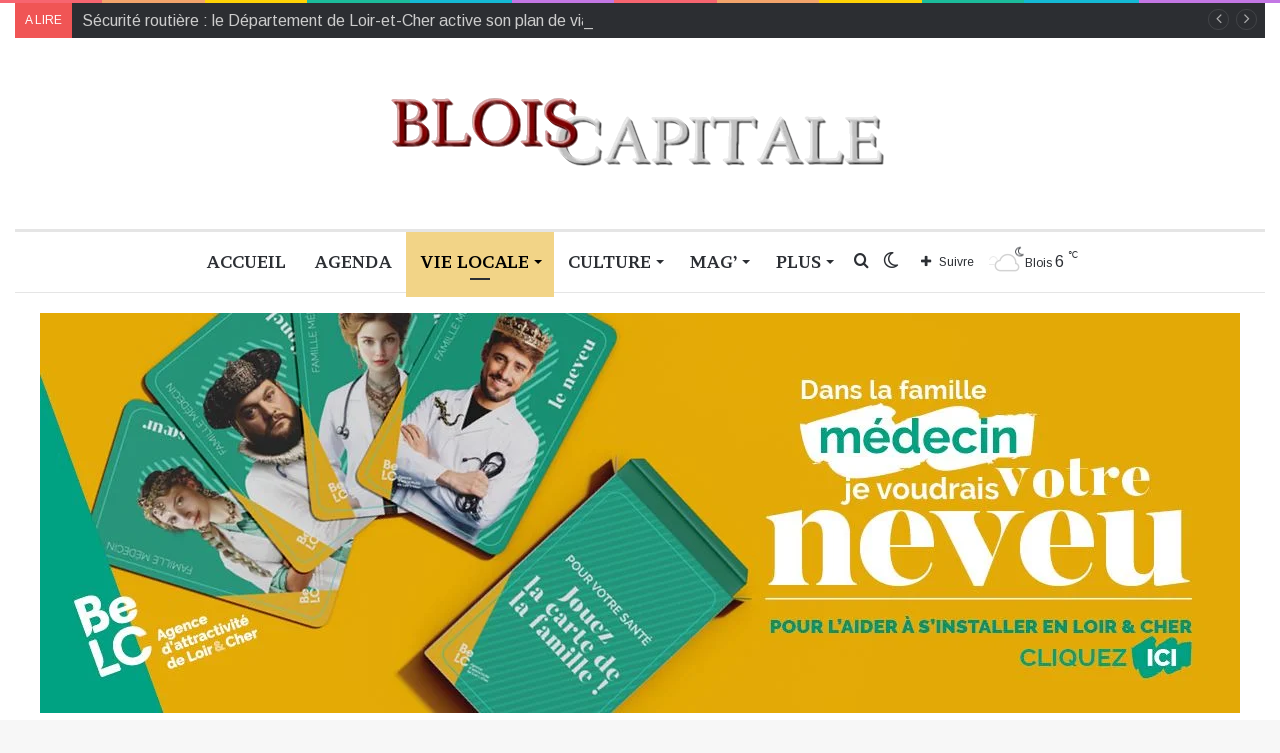

--- FILE ---
content_type: text/html; charset=UTF-8
request_url: https://bloiscapitale.com/l-eglise-saint-martin-aux-choux-disparue-et-oubliee
body_size: 34688
content:
<!DOCTYPE html>
<html lang="fr-FR" class="" data-skin="light">
<head>
<meta charset="UTF-8"/>
<link rel="profile" href="https://gmpg.org/xfn/11"/>
<script data-nowprocket async data-cfasync='false' src='https://cmp.uniconsent.com/v2/85d3bd683e/cmp.js'></script>
<meta name='robots' content='index, follow, max-image-preview:large, max-snippet:-1, max-video-preview:-1'/>
<style>img:is([sizes="auto" i], [sizes^="auto," i]){contain-intrinsic-size:3000px 1500px}</style>
<title>L&#039;Église Saint-Martin-aux-Choux disparue, et oubliée ?</title>
<meta name="description" content="A Blois, un édifice est absent : l&#039;église Saint-Martin-aux-Choux. Seule une plaque en très mauvais sur les Grands degrés du château désigne"/>
<link rel="canonical" href="https://bloiscapitale.com/l-eglise-saint-martin-aux-choux-disparue-et-oubliee"/>
<meta property="og:locale" content="fr_FR"/>
<meta property="og:type" content="article"/>
<meta property="og:title" content="L&#039;Église Saint-Martin-aux-Choux disparue, et oubliée ?"/>
<meta property="og:description" content="A Blois, un édifice est absent : l&#039;église Saint-Martin-aux-Choux. Seule une plaque en très mauvais sur les Grands degrés du château désigne"/>
<meta property="og:url" content="https://bloiscapitale.com/l-eglise-saint-martin-aux-choux-disparue-et-oubliee"/>
<meta property="og:site_name" content="Blois Capitale Agglopolys"/>
<meta property="article:publisher" content="https://www.facebook.com/profile.php?id=100091288396924"/>
<meta property="article:author" content="https://www.facebook.com/people/Blois-Capitale/100091288396924/"/>
<meta property="article:published_time" content="2023-08-29T16:48:30+00:00"/>
<meta property="article:modified_time" content="2023-08-29T17:02:01+00:00"/>
<meta property="og:image" content="https://bloiscapitale.com/wp-content/uploads/2023/08/IMG_5436-scaled.jpeg"/>
<meta property="og:image:width" content="2560"/>
<meta property="og:image:height" content="1920"/>
<meta property="og:image:type" content="image/jpeg"/>
<meta name="author" content="Blois Capitale"/>
<meta name="twitter:card" content="summary_large_image"/>
<meta name="twitter:creator" content="@bloiscapitale41"/>
<meta name="twitter:site" content="@BloisCapitale"/>
<meta name="twitter:label1" content="Écrit par"/>
<meta name="twitter:data1" content="Blois Capitale"/>
<meta name="twitter:label2" content="Durée de lecture estimée"/>
<meta name="twitter:data2" content="3 minutes"/>
<script type="application/ld+json" class="yoast-schema-graph">{"@context":"https://schema.org","@graph":[{"@type":"Article","@id":"https://bloiscapitale.com/l-eglise-saint-martin-aux-choux-disparue-et-oubliee#article","isPartOf":{"@id":"https://bloiscapitale.com/l-eglise-saint-martin-aux-choux-disparue-et-oubliee"},"author":{"name":"Blois Capitale","@id":"https://bloiscapitale.com/#/schema/person/e5870b5dcc0d7696004025c4f55091b1"},"headline":"L&rsquo;Église Saint-Martin-aux-Choux disparue, et oubliée ?","datePublished":"2023-08-29T16:48:30+00:00","dateModified":"2023-08-29T17:02:01+00:00","mainEntityOfPage":{"@id":"https://bloiscapitale.com/l-eglise-saint-martin-aux-choux-disparue-et-oubliee"},"wordCount":563,"commentCount":0,"publisher":{"@id":"https://bloiscapitale.com/#organization"},"image":{"@id":"https://bloiscapitale.com/l-eglise-saint-martin-aux-choux-disparue-et-oubliee#primaryimage"},"thumbnailUrl":"https://bloiscapitale.com/wp-content/uploads/2023/08/IMG_5436-scaled.jpeg","keywords":["blois","Bourg-Moyen","cathédrale Saint-Louis","chemins de Compostelle","cimetière","démolition","diocèse de Blois","Église","église Saint-Martin-aux-Choux","Fontaine Saint-Martin","gargouille","Grands degrés du Château","guide","histoire","histoire médiévale","identité locale","indulgences","Jean Ier de Blois-Châtillon","marché aux légumes","mémoire collective","menuisier Guillon","patrimoine","patrimoine Blesois","patrimoine Blois","patrimoine culturel","pèlerinage","renaissance architecturale","Révolution française","Saint-Martin-aux-Choux","une","vestiges architecturaux","voie de Tours"],"articleSection":["Histoire","Vie locale"],"inLanguage":"fr-FR","potentialAction":[{"@type":"CommentAction","name":"Comment","target":["https://bloiscapitale.com/l-eglise-saint-martin-aux-choux-disparue-et-oubliee#respond"]}],"copyrightYear":"2023","copyrightHolder":{"@id":"https://bloiscapitale.com/#organization"}},{"@type":"WebPage","@id":"https://bloiscapitale.com/l-eglise-saint-martin-aux-choux-disparue-et-oubliee","url":"https://bloiscapitale.com/l-eglise-saint-martin-aux-choux-disparue-et-oubliee","name":"L'Église Saint-Martin-aux-Choux disparue, et oubliée ?","isPartOf":{"@id":"https://bloiscapitale.com/#website"},"primaryImageOfPage":{"@id":"https://bloiscapitale.com/l-eglise-saint-martin-aux-choux-disparue-et-oubliee#primaryimage"},"image":{"@id":"https://bloiscapitale.com/l-eglise-saint-martin-aux-choux-disparue-et-oubliee#primaryimage"},"thumbnailUrl":"https://bloiscapitale.com/wp-content/uploads/2023/08/IMG_5436-scaled.jpeg","datePublished":"2023-08-29T16:48:30+00:00","dateModified":"2023-08-29T17:02:01+00:00","description":"A Blois, un édifice est absent:l'église Saint-Martin-aux-Choux. Seule une plaque en très mauvais sur les Grands degrés du château désigne","breadcrumb":{"@id":"https://bloiscapitale.com/l-eglise-saint-martin-aux-choux-disparue-et-oubliee#breadcrumb"},"inLanguage":"fr-FR","potentialAction":[{"@type":"ReadAction","target":["https://bloiscapitale.com/l-eglise-saint-martin-aux-choux-disparue-et-oubliee"]}]},{"@type":"ImageObject","inLanguage":"fr-FR","@id":"https://bloiscapitale.com/l-eglise-saint-martin-aux-choux-disparue-et-oubliee#primaryimage","url":"https://bloiscapitale.com/wp-content/uploads/2023/08/IMG_5436-scaled.jpeg","contentUrl":"https://bloiscapitale.com/wp-content/uploads/2023/08/IMG_5436-scaled.jpeg","width":2560,"height":1920,"caption":"St-Martin-des-Choux"},{"@type":"BreadcrumbList","@id":"https://bloiscapitale.com/l-eglise-saint-martin-aux-choux-disparue-et-oubliee#breadcrumb","itemListElement":[{"@type":"ListItem","position":1,"name":"Accueil","item":"https://bloiscapitale.com/"},{"@type":"ListItem","position":2,"name":"L&rsquo;Église Saint-Martin-aux-Choux disparue, et oubliée ?"}]},{"@type":"WebSite","@id":"https://bloiscapitale.com/#website","url":"https://bloiscapitale.com/","name":"Blois Capitale Agglopolys","description":"Le Webmag de Blois","publisher":{"@id":"https://bloiscapitale.com/#organization"},"alternateName":"Le web magazine de Blois Agglopolys 41","potentialAction":[{"@type":"SearchAction","target":{"@type":"EntryPoint","urlTemplate":"https://bloiscapitale.com/?s={search_term_string}"},"query-input":{"@type":"PropertyValueSpecification","valueRequired":true,"valueName":"search_term_string"}}],"inLanguage":"fr-FR"},{"@type":"Organization","@id":"https://bloiscapitale.com/#organization","name":"Blois Capitale","alternateName":"Le web magazine de Blois 41","url":"https://bloiscapitale.com/","logo":{"@type":"ImageObject","inLanguage":"fr-FR","@id":"https://bloiscapitale.com/#/schema/logo/image/","url":"https://bloiscapitale.com/wp-content/uploads/2022/12/cropped-LOGO-BC-512.png","contentUrl":"https://bloiscapitale.com/wp-content/uploads/2022/12/cropped-LOGO-BC-512.png","width":512,"height":512,"caption":"Blois Capitale"},"image":{"@id":"https://bloiscapitale.com/#/schema/logo/image/"},"sameAs":["https://www.facebook.com/profile.php?id=100091288396924","https://x.com/BloisCapitale","https://www.instagram.com/bloiscapitale41/"]},{"@type":"Person","@id":"https://bloiscapitale.com/#/schema/person/e5870b5dcc0d7696004025c4f55091b1","name":"Blois Capitale","image":{"@type":"ImageObject","inLanguage":"fr-FR","@id":"https://bloiscapitale.com/#/schema/person/image/","url":"https://secure.gravatar.com/avatar/82a189fc63c33def0323dd8ffff4d8e4c14d7501fcda92dc6fd058247bb99873?s=96&d=mm&r=g","contentUrl":"https://secure.gravatar.com/avatar/82a189fc63c33def0323dd8ffff4d8e4c14d7501fcda92dc6fd058247bb99873?s=96&d=mm&r=g","caption":"Blois Capitale"},"sameAs":["https://bloiscapitale.com/","https://www.facebook.com/people/Blois-Capitale/100091288396924/","https://www.instagram.com/bloiscapitale41/","https://x.com/bloiscapitale41"],"url":"https://bloiscapitale.com/author/redaction"}]}</script>
<link rel='dns-prefetch' href='//www.googletagmanager.com'/>
<link rel='dns-prefetch' href='//pagead2.googlesyndication.com'/>
<link rel="alternate" type="application/rss+xml" title="Blois Capitale Agglopolys &raquo; Flux" href="https://bloiscapitale.com/feed"/>
<link rel="alternate" type="application/rss+xml" title="Blois Capitale Agglopolys &raquo; Flux des commentaires" href="https://bloiscapitale.com/comments/feed"/>
<link rel="alternate" type="application/rss+xml" title="Blois Capitale Agglopolys &raquo; L&rsquo;Église Saint-Martin-aux-Choux disparue, et oubliée ? Flux des commentaires" href="https://bloiscapitale.com/l-eglise-saint-martin-aux-choux-disparue-et-oubliee/feed"/>
<style>:root{--tie-preset-gradient-1:linear-gradient(135deg, rgba(6, 147, 227, 1) 0%, rgb(155, 81, 224) 100%);--tie-preset-gradient-2:linear-gradient(135deg, rgb(122, 220, 180) 0%, rgb(0, 208, 130) 100%);--tie-preset-gradient-3:linear-gradient(135deg, rgba(252, 185, 0, 1) 0%, rgba(255, 105, 0, 1) 100%);--tie-preset-gradient-4:linear-gradient(135deg, rgba(255, 105, 0, 1) 0%, rgb(207, 46, 46) 100%);--tie-preset-gradient-5:linear-gradient(135deg, rgb(238, 238, 238) 0%, rgb(169, 184, 195) 100%);--tie-preset-gradient-6:linear-gradient(135deg, rgb(74, 234, 220) 0%, rgb(151, 120, 209) 20%, rgb(207, 42, 186) 40%, rgb(238, 44, 130) 60%, rgb(251, 105, 98) 80%, rgb(254, 248, 76) 100%);--tie-preset-gradient-7:linear-gradient(135deg, rgb(255, 206, 236) 0%, rgb(152, 150, 240) 100%);--tie-preset-gradient-8:linear-gradient(135deg, rgb(254, 205, 165) 0%, rgb(254, 45, 45) 50%, rgb(107, 0, 62) 100%);--tie-preset-gradient-9:linear-gradient(135deg, rgb(255, 203, 112) 0%, rgb(199, 81, 192) 50%, rgb(65, 88, 208) 100%);--tie-preset-gradient-10:linear-gradient(135deg, rgb(255, 245, 203) 0%, rgb(182, 227, 212) 50%, rgb(51, 167, 181) 100%);--tie-preset-gradient-11:linear-gradient(135deg, rgb(202, 248, 128) 0%, rgb(113, 206, 126) 100%);--tie-preset-gradient-12:linear-gradient(135deg, rgb(2, 3, 129) 0%, rgb(40, 116, 252) 100%);--tie-preset-gradient-13:linear-gradient(135deg, #4D34FA, #ad34fa);--tie-preset-gradient-14:linear-gradient(135deg, #0057FF, #31B5FF);--tie-preset-gradient-15:linear-gradient(135deg, #FF007A, #FF81BD);--tie-preset-gradient-16:linear-gradient(135deg, #14111E, #4B4462);--tie-preset-gradient-17:linear-gradient(135deg, #F32758, #FFC581);--main-nav-background:#FFFFFF;--main-nav-secondry-background:rgba(0,0,0,0.03);--main-nav-primary-color:#0088ff;--main-nav-contrast-primary-color:#FFFFFF;--main-nav-text-color:#2c2f34;--main-nav-secondry-text-color:rgba(0,0,0,0.5);--main-nav-main-border-color:rgba(0,0,0,0.1);--main-nav-secondry-border-color:rgba(0,0,0,0.08);}</style>
<meta name="viewport" content="width=device-width, initial-scale=1.0"/>
<link rel="stylesheet" type="text/css" href="//bloiscapitale.com/wp-content/cache/wpfc-minified/6klb61m8/27x7l.css" media="all"/>
<style id='wp-block-library-theme-inline-css'>.wp-block-audio :where(figcaption){color:#555;font-size:13px;text-align:center}.is-dark-theme .wp-block-audio :where(figcaption){color:#ffffffa6}.wp-block-audio{margin:0 0 1em}.wp-block-code{border:1px solid #ccc;border-radius:4px;font-family:Menlo,Consolas,monaco,monospace;padding:.8em 1em}.wp-block-embed :where(figcaption){color:#555;font-size:13px;text-align:center}.is-dark-theme .wp-block-embed :where(figcaption){color:#ffffffa6}.wp-block-embed{margin:0 0 1em}.blocks-gallery-caption{color:#555;font-size:13px;text-align:center}.is-dark-theme .blocks-gallery-caption{color:#ffffffa6}:root :where(.wp-block-image figcaption){color:#555;font-size:13px;text-align:center}.is-dark-theme :root :where(.wp-block-image figcaption){color:#ffffffa6}.wp-block-image{margin:0 0 1em}.wp-block-pullquote{border-bottom:4px solid;border-top:4px solid;color:currentColor;margin-bottom:1.75em}.wp-block-pullquote cite,.wp-block-pullquote footer,.wp-block-pullquote__citation{color:currentColor;font-size:.8125em;font-style:normal;text-transform:uppercase}.wp-block-quote{border-left:.25em solid;margin:0 0 1.75em;padding-left:1em}.wp-block-quote cite,.wp-block-quote footer{color:currentColor;font-size:.8125em;font-style:normal;position:relative}.wp-block-quote:where(.has-text-align-right){border-left:none;border-right:.25em solid;padding-left:0;padding-right:1em}.wp-block-quote:where(.has-text-align-center){border:none;padding-left:0}.wp-block-quote.is-large,.wp-block-quote.is-style-large,.wp-block-quote:where(.is-style-plain){border:none}.wp-block-search .wp-block-search__label{font-weight:700}.wp-block-search__button{border:1px solid #ccc;padding:.375em .625em}:where(.wp-block-group.has-background){padding:1.25em 2.375em}.wp-block-separator.has-css-opacity{opacity:.4}.wp-block-separator{border:none;border-bottom:2px solid;margin-left:auto;margin-right:auto}.wp-block-separator.has-alpha-channel-opacity{opacity:1}.wp-block-separator:not(.is-style-wide):not(.is-style-dots){width:100px}.wp-block-separator.has-background:not(.is-style-dots){border-bottom:none;height:1px}.wp-block-separator.has-background:not(.is-style-wide):not(.is-style-dots){height:2px}.wp-block-table{margin:0 0 1em}.wp-block-table td,.wp-block-table th{word-break:normal}.wp-block-table :where(figcaption){color:#555;font-size:13px;text-align:center}.is-dark-theme .wp-block-table :where(figcaption){color:#ffffffa6}.wp-block-video :where(figcaption){color:#555;font-size:13px;text-align:center}.is-dark-theme .wp-block-video :where(figcaption){color:#ffffffa6}.wp-block-video{margin:0 0 1em}:root :where(.wp-block-template-part.has-background){margin-bottom:0;margin-top:0;padding:1.25em 2.375em}</style>
<style id='classic-theme-styles-inline-css'>.wp-block-button__link{color:#fff;background-color:#32373c;border-radius:9999px;box-shadow:none;text-decoration:none;padding:calc(.667em + 2px) calc(1.333em + 2px);font-size:1.125em}.wp-block-file__button{background:#32373c;color:#fff;text-decoration:none}</style>
<style id='global-styles-inline-css'>:root{--wp--preset--aspect-ratio--square:1;--wp--preset--aspect-ratio--4-3:4/3;--wp--preset--aspect-ratio--3-4:3/4;--wp--preset--aspect-ratio--3-2:3/2;--wp--preset--aspect-ratio--2-3:2/3;--wp--preset--aspect-ratio--16-9:16/9;--wp--preset--aspect-ratio--9-16:9/16;--wp--preset--color--black:#000000;--wp--preset--color--cyan-bluish-gray:#abb8c3;--wp--preset--color--white:#ffffff;--wp--preset--color--pale-pink:#f78da7;--wp--preset--color--vivid-red:#cf2e2e;--wp--preset--color--luminous-vivid-orange:#ff6900;--wp--preset--color--luminous-vivid-amber:#fcb900;--wp--preset--color--light-green-cyan:#7bdcb5;--wp--preset--color--vivid-green-cyan:#00d084;--wp--preset--color--pale-cyan-blue:#8ed1fc;--wp--preset--color--vivid-cyan-blue:#0693e3;--wp--preset--color--vivid-purple:#9b51e0;--wp--preset--color--global-color:#f2d487;--wp--preset--gradient--vivid-cyan-blue-to-vivid-purple:linear-gradient(135deg,rgba(6,147,227,1) 0%,rgb(155,81,224) 100%);--wp--preset--gradient--light-green-cyan-to-vivid-green-cyan:linear-gradient(135deg,rgb(122,220,180) 0%,rgb(0,208,130) 100%);--wp--preset--gradient--luminous-vivid-amber-to-luminous-vivid-orange:linear-gradient(135deg,rgba(252,185,0,1) 0%,rgba(255,105,0,1) 100%);--wp--preset--gradient--luminous-vivid-orange-to-vivid-red:linear-gradient(135deg,rgba(255,105,0,1) 0%,rgb(207,46,46) 100%);--wp--preset--gradient--very-light-gray-to-cyan-bluish-gray:linear-gradient(135deg,rgb(238,238,238) 0%,rgb(169,184,195) 100%);--wp--preset--gradient--cool-to-warm-spectrum:linear-gradient(135deg,rgb(74,234,220) 0%,rgb(151,120,209) 20%,rgb(207,42,186) 40%,rgb(238,44,130) 60%,rgb(251,105,98) 80%,rgb(254,248,76) 100%);--wp--preset--gradient--blush-light-purple:linear-gradient(135deg,rgb(255,206,236) 0%,rgb(152,150,240) 100%);--wp--preset--gradient--blush-bordeaux:linear-gradient(135deg,rgb(254,205,165) 0%,rgb(254,45,45) 50%,rgb(107,0,62) 100%);--wp--preset--gradient--luminous-dusk:linear-gradient(135deg,rgb(255,203,112) 0%,rgb(199,81,192) 50%,rgb(65,88,208) 100%);--wp--preset--gradient--pale-ocean:linear-gradient(135deg,rgb(255,245,203) 0%,rgb(182,227,212) 50%,rgb(51,167,181) 100%);--wp--preset--gradient--electric-grass:linear-gradient(135deg,rgb(202,248,128) 0%,rgb(113,206,126) 100%);--wp--preset--gradient--midnight:linear-gradient(135deg,rgb(2,3,129) 0%,rgb(40,116,252) 100%);--wp--preset--font-size--small:13px;--wp--preset--font-size--medium:20px;--wp--preset--font-size--large:36px;--wp--preset--font-size--x-large:42px;--wp--preset--spacing--20:0.44rem;--wp--preset--spacing--30:0.67rem;--wp--preset--spacing--40:1rem;--wp--preset--spacing--50:1.5rem;--wp--preset--spacing--60:2.25rem;--wp--preset--spacing--70:3.38rem;--wp--preset--spacing--80:5.06rem;--wp--preset--shadow--natural:6px 6px 9px rgba(0, 0, 0, 0.2);--wp--preset--shadow--deep:12px 12px 50px rgba(0, 0, 0, 0.4);--wp--preset--shadow--sharp:6px 6px 0px rgba(0, 0, 0, 0.2);--wp--preset--shadow--outlined:6px 6px 0px -3px rgba(255, 255, 255, 1), 6px 6px rgba(0, 0, 0, 1);--wp--preset--shadow--crisp:6px 6px 0px rgba(0, 0, 0, 1);}:where(.is-layout-flex){gap:0.5em;}:where(.is-layout-grid){gap:0.5em;}body .is-layout-flex{display:flex;}.is-layout-flex{flex-wrap:wrap;align-items:center;}.is-layout-flex > :is(*, div){margin:0;}body .is-layout-grid{display:grid;}.is-layout-grid > :is(*, div){margin:0;}:where(.wp-block-columns.is-layout-flex){gap:2em;}:where(.wp-block-columns.is-layout-grid){gap:2em;}:where(.wp-block-post-template.is-layout-flex){gap:1.25em;}:where(.wp-block-post-template.is-layout-grid){gap:1.25em;}.has-black-color{color:var(--wp--preset--color--black) !important;}.has-cyan-bluish-gray-color{color:var(--wp--preset--color--cyan-bluish-gray) !important;}.has-white-color{color:var(--wp--preset--color--white) !important;}.has-pale-pink-color{color:var(--wp--preset--color--pale-pink) !important;}.has-vivid-red-color{color:var(--wp--preset--color--vivid-red) !important;}.has-luminous-vivid-orange-color{color:var(--wp--preset--color--luminous-vivid-orange) !important;}.has-luminous-vivid-amber-color{color:var(--wp--preset--color--luminous-vivid-amber) !important;}.has-light-green-cyan-color{color:var(--wp--preset--color--light-green-cyan) !important;}.has-vivid-green-cyan-color{color:var(--wp--preset--color--vivid-green-cyan) !important;}.has-pale-cyan-blue-color{color:var(--wp--preset--color--pale-cyan-blue) !important;}.has-vivid-cyan-blue-color{color:var(--wp--preset--color--vivid-cyan-blue) !important;}.has-vivid-purple-color{color:var(--wp--preset--color--vivid-purple) !important;}.has-black-background-color{background-color:var(--wp--preset--color--black) !important;}.has-cyan-bluish-gray-background-color{background-color:var(--wp--preset--color--cyan-bluish-gray) !important;}.has-white-background-color{background-color:var(--wp--preset--color--white) !important;}.has-pale-pink-background-color{background-color:var(--wp--preset--color--pale-pink) !important;}.has-vivid-red-background-color{background-color:var(--wp--preset--color--vivid-red) !important;}.has-luminous-vivid-orange-background-color{background-color:var(--wp--preset--color--luminous-vivid-orange) !important;}.has-luminous-vivid-amber-background-color{background-color:var(--wp--preset--color--luminous-vivid-amber) !important;}.has-light-green-cyan-background-color{background-color:var(--wp--preset--color--light-green-cyan) !important;}.has-vivid-green-cyan-background-color{background-color:var(--wp--preset--color--vivid-green-cyan) !important;}.has-pale-cyan-blue-background-color{background-color:var(--wp--preset--color--pale-cyan-blue) !important;}.has-vivid-cyan-blue-background-color{background-color:var(--wp--preset--color--vivid-cyan-blue) !important;}.has-vivid-purple-background-color{background-color:var(--wp--preset--color--vivid-purple) !important;}.has-black-border-color{border-color:var(--wp--preset--color--black) !important;}.has-cyan-bluish-gray-border-color{border-color:var(--wp--preset--color--cyan-bluish-gray) !important;}.has-white-border-color{border-color:var(--wp--preset--color--white) !important;}.has-pale-pink-border-color{border-color:var(--wp--preset--color--pale-pink) !important;}.has-vivid-red-border-color{border-color:var(--wp--preset--color--vivid-red) !important;}.has-luminous-vivid-orange-border-color{border-color:var(--wp--preset--color--luminous-vivid-orange) !important;}.has-luminous-vivid-amber-border-color{border-color:var(--wp--preset--color--luminous-vivid-amber) !important;}.has-light-green-cyan-border-color{border-color:var(--wp--preset--color--light-green-cyan) !important;}.has-vivid-green-cyan-border-color{border-color:var(--wp--preset--color--vivid-green-cyan) !important;}.has-pale-cyan-blue-border-color{border-color:var(--wp--preset--color--pale-cyan-blue) !important;}.has-vivid-cyan-blue-border-color{border-color:var(--wp--preset--color--vivid-cyan-blue) !important;}.has-vivid-purple-border-color{border-color:var(--wp--preset--color--vivid-purple) !important;}.has-vivid-cyan-blue-to-vivid-purple-gradient-background{background:var(--wp--preset--gradient--vivid-cyan-blue-to-vivid-purple) !important;}.has-light-green-cyan-to-vivid-green-cyan-gradient-background{background:var(--wp--preset--gradient--light-green-cyan-to-vivid-green-cyan) !important;}.has-luminous-vivid-amber-to-luminous-vivid-orange-gradient-background{background:var(--wp--preset--gradient--luminous-vivid-amber-to-luminous-vivid-orange) !important;}.has-luminous-vivid-orange-to-vivid-red-gradient-background{background:var(--wp--preset--gradient--luminous-vivid-orange-to-vivid-red) !important;}.has-very-light-gray-to-cyan-bluish-gray-gradient-background{background:var(--wp--preset--gradient--very-light-gray-to-cyan-bluish-gray) !important;}.has-cool-to-warm-spectrum-gradient-background{background:var(--wp--preset--gradient--cool-to-warm-spectrum) !important;}.has-blush-light-purple-gradient-background{background:var(--wp--preset--gradient--blush-light-purple) !important;}.has-blush-bordeaux-gradient-background{background:var(--wp--preset--gradient--blush-bordeaux) !important;}.has-luminous-dusk-gradient-background{background:var(--wp--preset--gradient--luminous-dusk) !important;}.has-pale-ocean-gradient-background{background:var(--wp--preset--gradient--pale-ocean) !important;}.has-electric-grass-gradient-background{background:var(--wp--preset--gradient--electric-grass) !important;}.has-midnight-gradient-background{background:var(--wp--preset--gradient--midnight) !important;}.has-small-font-size{font-size:var(--wp--preset--font-size--small) !important;}.has-medium-font-size{font-size:var(--wp--preset--font-size--medium) !important;}.has-large-font-size{font-size:var(--wp--preset--font-size--large) !important;}.has-x-large-font-size{font-size:var(--wp--preset--font-size--x-large) !important;}:where(.wp-block-post-template.is-layout-flex){gap:1.25em;}:where(.wp-block-post-template.is-layout-grid){gap:1.25em;}:where(.wp-block-columns.is-layout-flex){gap:2em;}:where(.wp-block-columns.is-layout-grid){gap:2em;}:root :where(.wp-block-pullquote){font-size:1.5em;line-height:1.6;}</style>
<link rel="stylesheet" type="text/css" href="//bloiscapitale.com/wp-content/cache/wpfc-minified/qjjipby8/27x7m.css" media="all"/>
<link rel="stylesheet" type="text/css" href="//bloiscapitale.com/wp-content/cache/wpfc-minified/7vfkkdmc/27x7m.css" media="print"/>
<style id='tie-css-print-inline-css'>.wf-active body{font-family:'Arimo';}.wf-active .logo-text,.wf-active h1,.wf-active h2,.wf-active h3,.wf-active h4,.wf-active h5,.wf-active h6,.wf-active .the-subtitle{font-family:'Arimo';}.wf-active #main-nav .main-menu > ul > li > a{font-family:'Brawler';}body{font-size:16px;}#main-nav .main-menu > ul > li > a{font-size:17px;text-transform:uppercase;}#mobile-menu li a{font-size:17px;}#breadcrumb{font-size:16px;}.post-cat{font-size:16px;}#the-post .entry-content,#the-post .entry-content p{font-size:17px;}@media(min-width:768px){.section-title.section-title-default,.section-title-centered{font-size: 20px;}}#tie-wrapper .copyright-text{font-size:16px;}#footer .widget-title .the-subtitle{font-size:16px;}.post-widget-body .post-title,.timeline-widget ul li h3,.posts-list-half-posts li .post-title{font-size:16px;}:root:root{--brand-color:#f2d487;--dark-brand-color:#c0a255;--bright-color:#000000;--base-color:#2c2f34;}#reading-position-indicator{box-shadow:0 0 10px rgba( 242,212,135,0.7);}:root:root{--brand-color:#f2d487;--dark-brand-color:#c0a255;--bright-color:#000000;--base-color:#2c2f34;}#reading-position-indicator{box-shadow:0 0 10px rgba( 242,212,135,0.7);}a,body .entry a,.dark-skin body .entry a,.comment-list .comment-content a{color:#14395e;}#header-notification-bar{background:var( --tie-preset-gradient-13 );}#header-notification-bar{--tie-buttons-color:#FFFFFF;--tie-buttons-border-color:#FFFFFF;--tie-buttons-hover-color:#e1e1e1;--tie-buttons-hover-text:#000000;}#header-notification-bar{--tie-buttons-text:#000000;}#theme-header:not(.main-nav-boxed) #main-nav,.main-nav-boxed .main-menu-wrapper{border-top-width:3px !important;border-bottom-width:1px !important;border-style:solid;border-right:0 none;border-left:0 none;}.main-nav-boxed #main-nav.fixed-nav{box-shadow:none;}#background-stream-cover{background-image:url(https://bloiscapitale.com/wp-content/uploads/2024/07/fond-scaled.jpg);background-size:initial;background-attachment:scroll;background-position:center top;}.social-icons-item .custom-link-1-social-icon{background-color:#333 !important;}.social-icons-item .custom-link-1-social-icon span{color:#333;}.social-icons-item .custom-link-1-social-icon.custom-social-img span.social-icon-img{background-image:url('https://bloiscapitale.com/wp-content/uploads/2025/01/Bluesky_Logo.svg.png');}.tie-cat-2,.tie-cat-item-2 > span{background-color:#e67e22 !important;color:#FFFFFF !important;}.tie-cat-2:after{border-top-color:#e67e22 !important;}.tie-cat-2:hover{background-color:#c86004 !important;}.tie-cat-2:hover:after{border-top-color:#c86004 !important;}.tie-cat-11,.tie-cat-item-11 > span{background-color:#2ecc71 !important;color:#FFFFFF !important;}.tie-cat-11:after{border-top-color:#2ecc71 !important;}.tie-cat-11:hover{background-color:#10ae53 !important;}.tie-cat-11:hover:after{border-top-color:#10ae53 !important;}.tie-cat-15,.tie-cat-item-15 > span{background-color:#9b59b6 !important;color:#FFFFFF !important;}.tie-cat-15:after{border-top-color:#9b59b6 !important;}.tie-cat-15:hover{background-color:#7d3b98 !important;}.tie-cat-15:hover:after{border-top-color:#7d3b98 !important;}.tie-cat-16,.tie-cat-item-16 > span{background-color:#34495e !important;color:#FFFFFF !important;}.tie-cat-16:after{border-top-color:#34495e !important;}.tie-cat-16:hover{background-color:#162b40 !important;}.tie-cat-16:hover:after{border-top-color:#162b40 !important;}.tie-cat-18,.tie-cat-item-18 > span{background-color:#795548 !important;color:#FFFFFF !important;}.tie-cat-18:after{border-top-color:#795548 !important;}.tie-cat-18:hover{background-color:#5b372a !important;}.tie-cat-18:hover:after{border-top-color:#5b372a !important;}.tie-cat-20,.tie-cat-item-20 > span{background-color:#4CAF50 !important;color:#FFFFFF !important;}.tie-cat-20:after{border-top-color:#4CAF50 !important;}.tie-cat-20:hover{background-color:#2e9132 !important;}.tie-cat-20:hover:after{border-top-color:#2e9132 !important;}.meta-views.meta-item .tie-icon-fire:before{content:"\f06e" !important;}@media(max-width:991px){#theme-header.has-normal-width-logo #logo img {width:869px !important;max-width:100% !important;height: auto !important;max-height: 200px !important;}}body .mag-box .breaking,body .social-icons-widget .social-icons-item .social-link,body .widget_product_tag_cloud a,body .widget_tag_cloud a,body .post-tags a,body .widget_layered_nav_filters a,body .post-bottom-meta-title,body .post-bottom-meta a,body .post-cat,body .show-more-button,body #instagram-link.is-expanded .follow-button,body .cat-counter a + span,body .mag-box-options .slider-arrow-nav a,body .main-menu .cats-horizontal li a,body #instagram-link.is-compact,body .pages-numbers a,body .pages-nav-item,body .bp-pagination-links .page-numbers,body .fullwidth-area .widget_tag_cloud .tagcloud a,body ul.breaking-news-nav li.jnt-prev,body ul.breaking-news-nav li.jnt-next,body #tie-popup-search-mobile table.gsc-search-box{border-radius:35px;}body .mag-box ul.breaking-news-nav li{border:0 !important;}body #instagram-link.is-compact{padding-right:40px;padding-left:40px;}body .post-bottom-meta-title,body .post-bottom-meta a,body .more-link{padding-right:15px;padding-left:15px;}body #masonry-grid .container-wrapper .post-thumb img{border-radius:0px;}body .video-thumbnail,body .review-item,body .review-summary,body .user-rate-wrap,body textarea,body input,body select{border-radius:5px;}body .post-content-slideshow,body #tie-read-next,body .prev-next-post-nav .post-thumb,body .post-thumb img,body .container-wrapper,body .tie-popup-container .container-wrapper,body .widget,body .tie-grid-slider .grid-item,body .slider-vertical-navigation .slide,body .boxed-slider:not(.tie-grid-slider) .slide,body .buddypress-wrap .activity-list .load-more a,body .buddypress-wrap .activity-list .load-newest a,body .woocommerce .products .product .product-img img,body .woocommerce .products .product .product-img,body .woocommerce .woocommerce-tabs,body .woocommerce div.product .related.products,body .woocommerce div.product .up-sells.products,body .woocommerce .cart_totals,.woocommerce .cross-sells,body .big-thumb-left-box-inner,body .miscellaneous-box .posts-items li:first-child,body .single-big-img,body .masonry-with-spaces .container-wrapper .slide,body .news-gallery-items li .post-thumb,body .scroll-2-box .slide,.magazine1.archive:not(.bbpress) .entry-header-outer,.magazine1.search .entry-header-outer,.magazine1.archive:not(.bbpress) .mag-box .container-wrapper,.magazine1.search .mag-box .container-wrapper,body.magazine1 .entry-header-outer + .mag-box,body .digital-rating-static,body .entry q,body .entry blockquote,body #instagram-link.is-expanded,body.single-post .featured-area,body.post-layout-8 #content,body .footer-boxed-widget-area,body .tie-video-main-slider,body .post-thumb-overlay,body .widget_media_image img,body .stream-item-mag img,body .media-page-layout .post-element{border-radius:15px;}#subcategories-section .container-wrapper{border-radius:15px !important;margin-top:15px !important;border-top-width:1px !important;}@media(max-width:767px){.tie-video-main-slider iframe{border-top-right-radius: 15px;border-top-left-radius: 15px;}}.magazine1.archive:not(.bbpress) .mag-box .container-wrapper,.magazine1.search .mag-box .container-wrapper{margin-top:15px;border-top-width:1px;}body .section-wrapper:not(.container-full) .wide-slider-wrapper .slider-main-container,body .section-wrapper:not(.container-full) .wide-slider-three-slids-wrapper{border-radius:15px;overflow:hidden;}body .wide-slider-nav-wrapper,body .share-buttons-bottom,body .first-post-gradient li:first-child .post-thumb:after,body .scroll-2-box .post-thumb:after{border-bottom-left-radius:15px;border-bottom-right-radius:15px;}body .main-menu .menu-sub-content,body .comp-sub-menu{border-bottom-left-radius:10px;border-bottom-right-radius:10px;}body.single-post .featured-area{overflow:hidden;}body #check-also-box.check-also-left{border-top-right-radius:15px;border-bottom-right-radius:15px;}body #check-also-box.check-also-right{border-top-left-radius:15px;border-bottom-left-radius:15px;}body .mag-box .breaking-news-nav li:last-child{border-top-right-radius:35px;border-bottom-right-radius:35px;}body .mag-box .breaking-title:before{border-top-left-radius:35px;border-bottom-left-radius:35px;}body .tabs li:last-child a,body .full-overlay-title li:not(.no-post-thumb) .block-title-overlay{border-top-right-radius:15px;}body .center-overlay-title li:not(.no-post-thumb) .block-title-overlay,body .tabs li:first-child a{border-top-left-radius:15px;}</style>
<script src="https://www.googletagmanager.com/gtag/js?id=GT-NMC8BHW" id="google_gtagjs-js" async></script>
<link rel="https://api.w.org/" href="https://bloiscapitale.com/wp-json/"/><link rel="alternate" title="JSON" type="application/json" href="https://bloiscapitale.com/wp-json/wp/v2/posts/7452"/><link rel="EditURI" type="application/rsd+xml" title="RSD" href="https://bloiscapitale.com/xmlrpc.php?rsd"/>
<meta name="generator" content="WordPress 6.8.3"/>
<link rel='shortlink' href='https://bloiscapitale.com/?p=7452'/>
<link rel="alternate" title="oEmbed (JSON)" type="application/json+oembed" href="https://bloiscapitale.com/wp-json/oembed/1.0/embed?url=https%3A%2F%2Fbloiscapitale.com%2Fl-eglise-saint-martin-aux-choux-disparue-et-oubliee"/>
<link rel="alternate" title="oEmbed (XML)" type="text/xml+oembed" href="https://bloiscapitale.com/wp-json/oembed/1.0/embed?url=https%3A%2F%2Fbloiscapitale.com%2Fl-eglise-saint-martin-aux-choux-disparue-et-oubliee&#038;format=xml"/>
<meta name="generator" content="Site Kit by Google 1.166.0"/>
<meta name="theme-color" content="#000000"/>
<meta name="msapplication-navbutton-color" content="#000000"/>
<meta name="apple-mobile-web-app-status-bar-style" content="#000000"/>
<meta http-equiv="X-UA-Compatible" content="IE=edge">
<meta name="google-adsense-platform-account" content="ca-host-pub-2644536267352236">
<meta name="google-adsense-platform-domain" content="sitekit.withgoogle.com">
<script async="async" src="https://pagead2.googlesyndication.com/pagead/js/adsbygoogle.js?client=ca-pub-5429126577622431&amp;host=ca-host-pub-2644536267352236" crossorigin="anonymous"></script>
<style>@font-face{font-family:'Framework7 Icons';font-style:normal;font-weight:400;src:url("https://bloiscapitale.com/wp-content/plugins/wpappninja/themes/wpmobileapp/includes/fonts/Framework7Icons-Regular.eot?2019");src:local('Framework7 Icons'), local('Framework7Icons-Regular'), url("https://bloiscapitale.com/wp-content/plugins/wpappninja/themes/wpmobileapp/includes/fonts/Framework7Icons-Regular.woff2?2019") format("woff2"), url("https://bloiscapitale.com/wp-content/plugins/wpappninja/themes/wpmobileapp/includes/fonts/Framework7Icons-Regular.woff?2019") format("woff"), url("https://bloiscapitale.com/wp-content/plugins/wpappninja/themes/wpmobileapp/includes/fonts/Framework7Icons-Regular.ttf?2019") format("truetype");}
.f7-icons, .framework7-icons{font-family:'Framework7 Icons';font-weight:normal;font-style:normal;font-size:25px;line-height:1;letter-spacing:normal;text-transform:none;display:inline-block;white-space:nowrap;word-wrap:normal;direction:ltr;-webkit-font-smoothing:antialiased;text-rendering:optimizeLegibility;-moz-osx-font-smoothing:grayscale;-webkit-font-feature-settings:"liga";-moz-font-feature-settings:"liga=1";-moz-font-feature-settings:"liga";font-feature-settings:"liga";}</style>
<link rel="icon" href="https://bloiscapitale.com/wp-content/uploads/2022/12/cropped-LOGO-BC-512-32x32.png" sizes="32x32"/>
<link rel="icon" href="https://bloiscapitale.com/wp-content/uploads/2022/12/cropped-LOGO-BC-512-192x192.png" sizes="192x192"/>
<link rel="apple-touch-icon" href="https://bloiscapitale.com/wp-content/uploads/2022/12/cropped-LOGO-BC-512-180x180.png"/>
<meta name="msapplication-TileImage" content="https://bloiscapitale.com/wp-content/uploads/2022/12/cropped-LOGO-BC-512-270x270.png"/>
<style></style>
</head>
<body id="tie-body" class="wp-singular post-template-default single single-post postid-7452 single-format-standard wp-theme-jannah wrapper-has-shadow block-head-1 magazine3 magazine1 is-thumb-overlay-disabled is-desktop is-header-layout-2 has-header-below-ad sidebar-right has-sidebar post-layout-1 narrow-title-narrow-media is-standard-format has-mobile-share hide_banner_header hide_banner_top hide_breaking_news hide_share_post_top">
<div class="background-overlay">
<div id="tie-container" class="site tie-container">
<div id="tie-wrapper">
<div class="rainbow-line"></div><header id="theme-header" class="theme-header header-layout-2 main-nav-light main-nav-default-light main-nav-below main-nav-boxed no-stream-item top-nav-active top-nav-dark top-nav-default-dark top-nav-boxed top-nav-above is-stretch-header has-normal-width-logo mobile-header-centered">
<nav id="top-nav" data-skin="search-in-top-nav" class="has-breaking top-nav header-nav has-breaking-news live-search-parent" aria-label="Navigation secondaire">
<div class="container">
<div class="topbar-wrapper">
<div class="tie-alignleft">
<div class="breaking controls-is-active"> <span class="breaking-title"> <span class="tie-icon-bolt breaking-icon" aria-hidden="true"></span> <span class="breaking-title-text">A LIRE</span> </span> <ul id="breaking-news-in-header" class="breaking-news" data-type="reveal" data-arrows="true" data-speed="3000"> <li class="news-item"> <a href="https://bloiscapitale.com/securite-routiere-le-departement-de-loir-et-cher-active-son-plan-de-viabilite-hivernale">Sécurité routière : le Département de Loir-et-Cher active son plan de viabilité hivernale</a> </li> <li class="news-item"> <a href="https://bloiscapitale.com/blois-capitale-un-afterwork-ce-mardi-juste-pour-danser">Blois Capitale : un afterwork ce mardi juste pour danser</a> </li> <li class="news-item"> <a href="https://bloiscapitale.com/eco-defis-2026-trente-trois-artisans-dagglopolys-labellises">Éco-Défis 2026 : trente-trois artisans d’Agglopolys labellisés</a> </li> <li class="news-item"> <a href="https://bloiscapitale.com/agenda-de-la-premiere-semaine-de-decembre-a-blois-et-ses-environs">Agenda de la première semaine de décembre à Blois (et ses environs)</a> </li> <li class="news-item"> <a href="https://bloiscapitale.com/libre-comme-lere-a-reuni-jeunes-et-professionnels-au-chateau-de-blois">Libre Comme l’Ère a réuni jeunes et professionnels au Château de Blois</a> </li> <li class="news-item"> <a href="https://bloiscapitale.com/les-vernissages-rencontres-et-rendez-vous-a-venir-chez-blois-capitale">Voici les rendez-vous à venir chez Blois Capitale</a> </li> <li class="news-item"> <a href="https://bloiscapitale.com/ne-pas-rester-seul-le-message-des-25-ans-du-club-des-createurs-du-loir-et-cher">« Ne pas rester seul » : le message des 25 ans du Club des Créateurs du Loir-et-Cher</a> </li> <li class="news-item"> <a href="https://bloiscapitale.com/le-temps-du-green-friday-repenser-la-consommation">Le temps du Green Friday : repenser la consommation</a> </li> <li class="news-item"> <a href="https://bloiscapitale.com/agenda-du-week-end-a-blois-evenements-sorties-et-idees-activites-du-28-au-30-novembre-2025">Agenda du week-end à Blois : événements, sorties et idées activités du 28 au 30 novembre 2025</a> </li> <li class="news-item"> <a href="https://bloiscapitale.com/cartographie-dune-pauvrete-qui-setend-le-secours-catholique-alerte">Cartographie d’une pauvreté qui s’étend : le Secours Catholique alerte</a> </li> </ul></div></div><div class="tie-alignright"></div></div></div></nav>
<div class="container header-container">
<div class="tie-row logo-row">
<div class="logo-wrapper">
<div class="tie-col-md-4 logo-container clearfix">
<div id="mobile-header-components-area_1" class="mobile-header-components"><ul class="components"><li class="mobile-component_menu custom-menu-link"><a href="#" id="mobile-menu-icon"><span class="tie-mobile-menu-icon tie-icon-grid-9"></span><span class="screen-reader-text">Menu</span></a></li></ul></div><div id="logo" class="image-logo" style="margin-top: 30px; margin-bottom: 30px;"> <a title="Blois Capitale Agglopolys" href="https://bloiscapitale.com/"> <picture id="tie-logo-default" class="tie-logo-default tie-logo-picture"> <source class="tie-logo-source-default tie-logo-source" srcset="https://bloiscapitale.com/wp-content/uploads/2024/08/logo-Blois-capitale-MOB.png" media="(max-width:991px)"> <source class="tie-logo-source-default tie-logo-source" srcset="https://bloiscapitale.com/wp-content/uploads/2024/08/logo-de-blois-capitale-web.png"> <img class="tie-logo-img-default tie-logo-img" src="https://bloiscapitale.com/wp-content/uploads/2024/08/logo-de-blois-capitale-web.png" alt="Blois Capitale Agglopolys" width="1200" height="131" style="max-height:131px; width: auto;"/> </picture> <picture id="tie-logo-inverted" class="tie-logo-inverted tie-logo-picture"> <source class="tie-logo-source-inverted tie-logo-source" srcset="https://bloiscapitale.com/wp-content/uploads/2024/08/logo-Blois-capitale-dark.png" media="(max-width:991px)"> <source class="tie-logo-source-inverted tie-logo-source" id="tie-logo-inverted-source" srcset="https://bloiscapitale.com/wp-content/uploads/2024/08/logo-de-blois-capitale-web-dark.png"> <img class="tie-logo-img-inverted tie-logo-img" loading="lazy" id="tie-logo-inverted-img" src="https://bloiscapitale.com/wp-content/uploads/2024/08/logo-de-blois-capitale-web-dark.png" alt="Blois Capitale Agglopolys" width="1200" height="131" style="max-height:131px; width: auto;"/> </picture> </a></div><div id="mobile-header-components-area_2" class="mobile-header-components"><ul class="components"><li class="mobile-component_search custom-menu-link"> <a href="#" class="tie-search-trigger-mobile"> <span class="tie-icon-search tie-search-icon" aria-hidden="true"></span> <span class="screen-reader-text">Rechercher</span> </a> </li> <li class="mobile-component_skin custom-menu-link"> <a href="#" class="change-skin" title="Switch skin"> <span class="tie-icon-moon change-skin-icon" aria-hidden="true"></span> <span class="screen-reader-text">Switch skin</span> </a> </li></ul></div></div></div></div></div><div class="main-nav-wrapper">
<nav id="main-nav" data-skin="search-in-main-nav" class="main-nav header-nav live-search-parent menu-style-default menu-style-solid-bg" aria-label="Navigation principale">
<div class="container">
<div class="main-menu-wrapper">
<div id="menu-components-wrap">
<div class="main-menu main-menu-wrap">
<div id="main-nav-menu" class="main-menu header-menu"><ul id="menu-blois-capitale-menu" class="menu"><li id="menu-item-1030" class="menu-item menu-item-type-post_type menu-item-object-page menu-item-home menu-item-1030"><a href="https://bloiscapitale.com/">Accueil</a></li> <li id="menu-item-1462" class="menu-item menu-item-type-taxonomy menu-item-object-category menu-item-1462"><a href="https://bloiscapitale.com/category/agenda">Agenda</a></li> <li id="menu-item-1050" class="menu-item menu-item-type-taxonomy menu-item-object-category current-post-ancestor current-menu-parent current-post-parent menu-item-has-children menu-item-1050 tie-current-menu"><a href="https://bloiscapitale.com/category/vie-locale">Vie locale</a> <ul class="sub-menu menu-sub-content"> <li id="menu-item-1538" class="menu-item menu-item-type-taxonomy menu-item-object-category current-post-ancestor current-menu-parent current-post-parent menu-item-1538"><a href="https://bloiscapitale.com/category/vie-locale">Actualités</a></li> <li id="menu-item-1043" class="menu-item menu-item-type-taxonomy menu-item-object-category menu-item-1043"><a href="https://bloiscapitale.com/category/politique">Politique</a></li> <li id="menu-item-1038" class="menu-item menu-item-type-taxonomy menu-item-object-category menu-item-1038"><a href="https://bloiscapitale.com/category/tie-business">Economie</a></li> <li id="menu-item-1320" class="menu-item menu-item-type-taxonomy menu-item-object-category menu-item-1320"><a href="https://bloiscapitale.com/category/vie-locale/immobilier">Immobilier</a></li> <li id="menu-item-1052" class="menu-item menu-item-type-taxonomy menu-item-object-category menu-item-1052"><a href="https://bloiscapitale.com/category/associatif">Associatif / Solidarités</a></li> <li id="menu-item-1295" class="menu-item menu-item-type-taxonomy menu-item-object-category menu-item-1295"><a href="https://bloiscapitale.com/category/sport">Sport</a></li> </ul> </li> <li id="menu-item-1035" class="menu-item menu-item-type-taxonomy menu-item-object-category menu-item-has-children menu-item-1035"><a href="https://bloiscapitale.com/category/culture">Culture</a> <ul class="sub-menu menu-sub-content"> <li id="menu-item-1539" class="menu-item menu-item-type-taxonomy menu-item-object-category menu-item-1539"><a href="https://bloiscapitale.com/category/culture">Tous arts</a></li> <li id="menu-item-1039" class="menu-item menu-item-type-taxonomy menu-item-object-category current-post-ancestor current-menu-parent current-post-parent menu-item-1039"><a href="https://bloiscapitale.com/category/histoire">Histoire</a></li> <li id="menu-item-1040" class="menu-item menu-item-type-taxonomy menu-item-object-category menu-item-1040"><a href="https://bloiscapitale.com/category/litterature">Littérature</a></li> <li id="menu-item-1468" class="menu-item menu-item-type-taxonomy menu-item-object-category menu-item-1468"><a href="https://bloiscapitale.com/category/culture/musique">Musique</a></li> <li id="menu-item-1467" class="menu-item menu-item-type-taxonomy menu-item-object-category menu-item-1467"><a href="https://bloiscapitale.com/category/culture/danse">Danse</a></li> <li id="menu-item-1034" class="menu-item menu-item-type-taxonomy menu-item-object-category menu-item-1034"><a href="https://bloiscapitale.com/category/cinema">Cinéma</a></li> <li id="menu-item-1033" class="menu-item menu-item-type-taxonomy menu-item-object-category menu-item-1033"><a href="https://bloiscapitale.com/category/bd">BD</a></li> </ul> </li> <li id="menu-item-1036" class="menu-item menu-item-type-taxonomy menu-item-object-category menu-item-has-children menu-item-1036"><a href="https://bloiscapitale.com/category/tie-travel">MAG&rsquo;</a> <ul class="sub-menu menu-sub-content"> <li id="menu-item-9069" class="menu-item menu-item-type-taxonomy menu-item-object-category menu-item-9069"><a href="https://bloiscapitale.com/category/annie-huet">Les échos littéraires d&rsquo;Annie Huet <small class="menu-tiny-label " >Annie Huet</small></a></li> <li id="menu-item-1037" class="menu-item menu-item-type-taxonomy menu-item-object-category menu-item-1037"><a href="https://bloiscapitale.com/category/ecologie">Ecologie</a></li> <li id="menu-item-1047" class="menu-item menu-item-type-taxonomy menu-item-object-category menu-item-1047"><a href="https://bloiscapitale.com/category/tie-life-style">Style de vie</a></li> <li id="menu-item-1041" class="menu-item menu-item-type-taxonomy menu-item-object-category menu-item-1041"><a href="https://bloiscapitale.com/category/mobilites">Mobilités</a></li> <li id="menu-item-1319" class="menu-item menu-item-type-taxonomy menu-item-object-category menu-item-1319"><a href="https://bloiscapitale.com/category/tie-travel/tourisme">Tourisme</a></li> <li id="menu-item-1078" class="menu-item menu-item-type-taxonomy menu-item-object-category menu-item-1078"><a href="https://bloiscapitale.com/category/portraits">Portraits</a></li> <li id="menu-item-1044" class="menu-item menu-item-type-taxonomy menu-item-object-category menu-item-1044"><a href="https://bloiscapitale.com/category/reflechir">Réfléchir</a></li> <li id="menu-item-1077" class="menu-item menu-item-type-taxonomy menu-item-object-category menu-item-1077"><a href="https://bloiscapitale.com/category/entretiens">Entretiens</a></li> </ul> </li> <li id="menu-item-1051" class="menu-item menu-item-type-taxonomy menu-item-object-category menu-item-has-children menu-item-1051"><a href="https://bloiscapitale.com/category/plus">Plus</a> <ul class="sub-menu menu-sub-content"> <li id="menu-item-2194" class="menu-item menu-item-type-post_type menu-item-object-page menu-item-2194"><a href="https://bloiscapitale.com/participer-a-blois-capitale">Participer à Blois Capitale</a></li> <li id="menu-item-2323" class="menu-item menu-item-type-post_type menu-item-object-page menu-item-2323"><a href="https://bloiscapitale.com/beneficier-dune-assistance">Bénéficier d’une assistance</a></li> <li id="menu-item-1054" class="menu-item menu-item-type-post_type menu-item-object-page menu-item-has-children menu-item-1054"><a href="https://bloiscapitale.com/qui-sommes-nous">Qui sommes-nous ?</a> <ul class="sub-menu menu-sub-content"> <li id="menu-item-1031" class="menu-item menu-item-type-post_type menu-item-object-page menu-item-privacy-policy menu-item-1031"><a href="https://bloiscapitale.com/privacy-policy">Politique de confidentialité</a></li> <li id="menu-item-1057" class="menu-item menu-item-type-post_type menu-item-object-page menu-item-1057"><a href="https://bloiscapitale.com/mentions-legales">Mentions légales</a></li> <li id="menu-item-12251" class="menu-item menu-item-type-post_type menu-item-object-page menu-item-12251"><a href="https://bloiscapitale.com/prise-de-contact">Partenariats</a></li> </ul> </li> </ul> </li> </ul></div></div><ul class="components"><li class="weather-menu-item menu-item custom-menu-link"> <div class="tie-weather-widget is-animated" title="Nuages Dispersés"> <div class="weather-wrap"> <div class="weather-forecast-day small-weather-icons"> <div class="weather-icon"> <div class="icon-cloud"></div><div class="icon-cloud-behind"></div><div class="icon-basecloud-bg"></div><div class="icon-moon-animi"></div></div></div><div class="city-data"> <span>Blois</span> <span class="weather-current-temp"> 6 <sup>&#x2103;</sup> </span></div></div></div></li>		<li class="list-social-icons menu-item custom-menu-link">
<a href="#" class="follow-btn">
<span class="tie-icon-plus" aria-hidden="true"></span>
<span class="follow-text">Suivre</span>
</a>
<ul class="dropdown-social-icons comp-sub-menu"><li class="social-icons-item"><a class="social-link facebook-social-icon" rel="external noopener nofollow" target="_blank" href="https://www.facebook.com/people/Blois-Capitale/100091288396924/"><span class="tie-social-icon tie-icon-facebook"></span><span class="social-text">Facebook</span></a></li><li class="social-icons-item"><a class="social-link youtube-social-icon" rel="external noopener nofollow" target="_blank" href="https://studio.youtube.com/channel/UCow-oWDPs4ue048O0UvAFpA"><span class="tie-social-icon tie-icon-youtube"></span><span class="social-text">YouTube</span></a></li><li class="social-icons-item"><a class="social-link instagram-social-icon" rel="external noopener nofollow" target="_blank" href="https://www.instagram.com/bloiscapitale41/"><span class="tie-social-icon tie-icon-instagram"></span><span class="social-text">Instagram</span></a></li><li class="social-icons-item"><a class="social-link rss-social-icon" rel="external noopener nofollow" target="_blank" href="https://bloiscapitale.com/feed"><span class="tie-social-icon tie-icon-feed"></span><span class="social-text">RSS</span></a></li><li class="social-icons-item"><a class="social-link social-custom-link custom-link-1-social-icon custom-social-img" rel="external noopener nofollow" target="_blank" href="https://bsky.app/profile/bloiscapitale.bsky.social"><span class="tie-social-icon social-icon-img social-icon-img-1"></span><span class="social-text">Bluesky</span></a></li></ul>		</li>
<li class="skin-icon menu-item custom-menu-link"> <a href="#" class="change-skin" title="Switch skin"> <span class="tie-icon-moon change-skin-icon" aria-hidden="true"></span> <span class="screen-reader-text">Switch skin</span> </a> </li>
<li class="search-compact-icon menu-item custom-menu-link"> <a href="#" class="tie-search-trigger"> <span class="tie-icon-search tie-search-icon" aria-hidden="true"></span> <span class="screen-reader-text">Rechercher</span> </a> </li>
</ul></div></div></div></nav></div></header>
<div class="stream-item stream-item-below-header"> <a href="https://loiretcher-attractivite.com/professionnels-sante-loir-et-cher/jouez-la-carte-de-la-famille/" title="" target="_blank"> <img src="https://bloiscapitale.com/wp-content/uploads/2025/05/BLOIS_CAP_medecin_1200X400.jpg" alt="" width="1200" height="400"/> </a></div><div id="content" class="site-content container"><div id="main-content-row" class="tie-row main-content-row">
<div class="main-content tie-col-md-8 tie-col-xs-12" role="main">
<div class="stream-item stream-item-above-post"> <a href="" title="Les futurs professionnels de santé du Loir-et-Cher sont déjà parmi vos proches !" target="_blank"> <img src="https://bloiscapitale.com/wp-content/uploads/2025/10/blois-capitale-16rue-emile-laurens.png" alt="Les futurs professionnels de santé du Loir-et-Cher sont déjà parmi vos proches !" width="1123" height="512"/> </a></div><article id="the-post" class="container-wrapper post-content tie-standard">
<header class="entry-header-outer">
<div class="entry-header">
<span class="post-cat-wrap"><a class="post-cat tie-cat-29" href="https://bloiscapitale.com/category/histoire">Histoire</a><a class="post-cat tie-cat-38" href="https://bloiscapitale.com/category/vie-locale">Vie locale</a></span>
<h1 class="post-title entry-title">
L&rsquo;Église Saint-Martin-aux-Choux disparue, et oubliée ?		</h1>
<div class="single-post-meta post-meta clearfix"><span class="author-meta single-author with-avatars"><span class="meta-item meta-author-wrapper meta-author-2"> <span class="meta-author-avatar"> <a href="https://bloiscapitale.com/author/redaction"><img alt='Photo de Blois Capitale' src='https://secure.gravatar.com/avatar/82a189fc63c33def0323dd8ffff4d8e4c14d7501fcda92dc6fd058247bb99873?s=140&#038;d=mm&#038;r=g' srcset='https://secure.gravatar.com/avatar/82a189fc63c33def0323dd8ffff4d8e4c14d7501fcda92dc6fd058247bb99873?s=280&#038;d=mm&#038;r=g 2x' class='avatar avatar-140 photo' height='140' width='140' decoding='async'/></a> </span> <span class="meta-author"><a href="https://bloiscapitale.com/author/redaction" class="author-name tie-icon" title="Blois Capitale">Blois Capitale</a></span> <a href="mailto:contact@bloiscapitale.com" class="author-email-link" target="_blank" rel="nofollow noopener" title="Envoyer un courriel"> <span class="tie-icon-envelope" aria-hidden="true"></span> <span class="screen-reader-text">Envoyer un courriel</span> </a> </span></span><span class="date meta-item tie-icon">29 août 2023</span></div></div></header>
<div id="share-buttons-top" class="share-buttons share-buttons-top">
<div class="share-links icons-only"> <a href="https://www.facebook.com/sharer.php?u=https://bloiscapitale.com/l-eglise-saint-martin-aux-choux-disparue-et-oubliee" rel="external noopener nofollow" title="Facebook" target="_blank" class="facebook-share-btn" data-raw="https://www.facebook.com/sharer.php?u={post_link}"> <span class="share-btn-icon tie-icon-facebook"></span> <span class="screen-reader-text">Facebook</span> </a> <a href="https://www.linkedin.com/shareArticle?mini=true&#038;url=https://bloiscapitale.com/l-eglise-saint-martin-aux-choux-disparue-et-oubliee&#038;title=L%E2%80%99%C3%89glise%20Saint-Martin-aux-Choux%20disparue%2C%20et%20oubli%C3%A9e%20%3F" rel="external noopener nofollow" title="Linkedin" target="_blank" class="linkedin-share-btn" data-raw="https://www.linkedin.com/shareArticle?mini=true&amp;url={post_full_link}&amp;title={post_title}"> <span class="share-btn-icon tie-icon-linkedin"></span> <span class="screen-reader-text">Linkedin</span> </a> <a href="fb-messenger://share?app_id=5303202981&display=popup&link=https://bloiscapitale.com/l-eglise-saint-martin-aux-choux-disparue-et-oubliee&redirect_uri=https://bloiscapitale.com/l-eglise-saint-martin-aux-choux-disparue-et-oubliee" rel="external noopener nofollow" title="Messenger" target="_blank" class="messenger-mob-share-btn messenger-share-btn" data-raw="fb-messenger://share?app_id=5303202981&display=popup&link={post_link}&redirect_uri={post_link}"> <span class="share-btn-icon tie-icon-messenger"></span> <span class="screen-reader-text">Messenger</span> </a> <a href="https://www.facebook.com/dialog/send?app_id=5303202981&#038;display=popup&#038;link=https://bloiscapitale.com/l-eglise-saint-martin-aux-choux-disparue-et-oubliee&#038;redirect_uri=https://bloiscapitale.com/l-eglise-saint-martin-aux-choux-disparue-et-oubliee" rel="external noopener nofollow" title="Messenger" target="_blank" class="messenger-desktop-share-btn messenger-share-btn" data-raw="https://www.facebook.com/dialog/send?app_id=5303202981&display=popup&link={post_link}&redirect_uri={post_link}"> <span class="share-btn-icon tie-icon-messenger"></span> <span class="screen-reader-text">Messenger</span> </a> <a href="https://api.whatsapp.com/send?text=L%E2%80%99%C3%89glise%20Saint-Martin-aux-Choux%20disparue%2C%20et%20oubli%C3%A9e%20%3F%20https://bloiscapitale.com/l-eglise-saint-martin-aux-choux-disparue-et-oubliee" rel="external noopener nofollow" title="WhatsApp" target="_blank" class="whatsapp-share-btn" data-raw="https://api.whatsapp.com/send?text={post_title}%20{post_link}"> <span class="share-btn-icon tie-icon-whatsapp"></span> <span class="screen-reader-text">WhatsApp</span> </a> <a href="https://telegram.me/share/url?url=https://bloiscapitale.com/l-eglise-saint-martin-aux-choux-disparue-et-oubliee&text=L%E2%80%99%C3%89glise%20Saint-Martin-aux-Choux%20disparue%2C%20et%20oubli%C3%A9e%20%3F" rel="external noopener nofollow" title="Telegram" target="_blank" class="telegram-share-btn" data-raw="https://telegram.me/share/url?url={post_link}&text={post_title}"> <span class="share-btn-icon tie-icon-paper-plane"></span> <span class="screen-reader-text">Telegram</span> </a> <a href="mailto:?subject=L%E2%80%99%C3%89glise%20Saint-Martin-aux-Choux%20disparue%2C%20et%20oubli%C3%A9e%20%3F&#038;body=https://bloiscapitale.com/l-eglise-saint-martin-aux-choux-disparue-et-oubliee" rel="external noopener nofollow" title="Partager par email" target="_blank" class="email-share-btn" data-raw="mailto:?subject={post_title}&amp;body={post_link}"> <span class="share-btn-icon tie-icon-envelope"></span> <span class="screen-reader-text">Partager par email</span> </a> <a href="#" rel="external noopener nofollow" title="Imprimer" target="_blank" class="print-share-btn" data-raw="#"> <span class="share-btn-icon tie-icon-print"></span> <span class="screen-reader-text">Imprimer</span> </a></div></div><div class="featured-area"><div class="featured-area-inner"><figure class="single-featured-image"><img width="780" height="470" src="https://bloiscapitale.com/wp-content/uploads/2023/08/IMG_5436-780x470.jpeg" class="attachment-jannah-image-post size-jannah-image-post wp-post-image" alt="St-Martin-des-Choux" data-main-img="1" decoding="async" fetchpriority="high"/></figure></div></div><div class="entry-content entry clearfix">
<p>Blois, avec ses ruelles enchevêtrées et son château somptueux, est un voyage à travers le temps. Mais presque au pied de son château, un édifice est absent : <strong>l&rsquo;église Saint-Martin-aux-Choux</strong>. Seule une plaque en très mauvais état sur les Grands degrés du Château signale qu&rsquo;autrefois on trouvait là <strong>une des églises les plus importantes</strong> de la cité.</p>
<h2 class="wp-block-heading" id="h-le-debut-le-saint-et-les-legumes">Le début : le saint et les légumes</h2>
<p>L&rsquo;histoire de cette église remonte au <strong>VIIe siècle</strong>, lorsqu&rsquo;un <strong>sanctuaire religieux</strong> a été érigé, dédié à Saint Martin, le patron de la ville voisine de <a href="https://saint-martindetours.com/eglise-saint-martin-des-choux-blois/">Tours</a>. Ce lieu de culte n&rsquo;était pas isolé, plusieurs sanctuaires chrétiens ont été créés à Blois entre les VIe et VIIe siècles, notamment ceux de Saint-Pierre, de Saint-Honoré, de Saint-Lubin, de la Vierge, et de Saint-Martin. <strong>L&rsquo;église Saint-Martin-aux-Choux a pris son nom caractéristique du marché aux légumes construit à proximité.</strong></p>
<h2 class="wp-block-heading" id="h-renaissance-spirituelle-et-architecturale">Renaissance spirituelle et architecturale</h2>
<p><strong>En <a href="https://bloiscapitale.com/category/vie-locale">1238</a>, Jean Ier de Blois-Châtillon</strong>, jeune comte passionné par la rénovation des lieux de culte, <strong>commande la construction d&rsquo;une église</strong> en remplacement du sanctuaire Saint-Martin. Bien que située près du château, l&rsquo;église demeurait sous la juridiction de l&rsquo;abbaye Notre-Dame de Bourg-Moyen. <strong>Un cimetière fut également ajouté, accentuant son rôle central dans la vie communautaire.</strong></p>
<h2 class="wp-block-heading" id="h-un-lieu-de-pelerinage">Un lieu de pèlerinage</h2>
<p><strong>Au XIVe siècle, elle devint l&rsquo;église principale de la ville basse, une position renforcée en 1518 lorsque le pape Léon X octroya des indulgences à ceux qui la visitent</strong>. Cela favorisa son statut comme étape clé sur la voie de Tours des chemins de Compostelle.</p>
<h2 class="wp-block-heading" id="h-des-moments-difficiles-revolution-et-destruction">Des moments difficiles : révolution et destruction</h2>
<p>En 1783, la question de sa démolition fut soulevée par le conseil municipal dirigé par Pierre Boucherat. Mais à l&rsquo;époque, <strong>l&rsquo;opposition des paroissiens était trop forte</strong>. Cependant, <strong>avec la Révolution française</strong> en 1789, la confiscation des biens du clergé devint une réalité incontournable. <strong>En 1791, l&rsquo;église fut finalement détruite</strong> sous le mandat du premier maire élu de Blois, Henri Petit de Villanteuil.</p>
<h2 class="wp-block-heading" id="h-une-seconde-vie-en-morceaux">Une seconde vie, en morceaux</h2>
<p>Les pierres de l&rsquo;église n&rsquo;ont pas disparu dans l&rsquo;oubli. <strong>Vendues en plusieurs lots avec l&rsquo;hôtel du Petit Louvre</strong>, l&rsquo;édifice a été acquis et démantelé par le menuisier Guillon pour être <strong>reconvertis en habitations. </strong>Puis, <strong>entre 1806 et 1807, les Grands degrés du Château furent construits pour faciliter l&rsquo;accès entre la place du Château et le Bourg-Moyen.</strong></p>
<div class="wp-block-image"> <figure class="aligncenter size-full"><img decoding="async" width="729" height="876" src="https://bloiscapitale.com/wp-content/uploads/2023/08/choux.png" alt="" class="wp-image-7454" srcset="https://bloiscapitale.com/wp-content/uploads/2023/08/choux.png 729w, https://bloiscapitale.com/wp-content/uploads/2023/08/choux-250x300.png 250w" sizes="(max-width: 729px) 100vw, 729px"/></figure></div><h2 class="wp-block-heading" id="h-les-vestiges-memoire-et-hommage">Les vestiges : mémoire et hommage</h2>
<p>Après la destruction de Bourg-Moyen pendant la Seconde Guerre mondiale, <strong>une fontaine Saint-Martin a été érigée à l&#8217;emplacement de l&rsquo;ancienne église, réutilisant une ancienne gargouille</strong>. Une partie de l&rsquo;église qui existait depuis le XIIIe siècle et avait été reconstruite au début du XVIe siècle a également laissé des vestiges, notamment <strong>une arcade</strong> à décor de caissons typique de la Renaissance.</p>
<div class="wp-block-image"> <figure class="aligncenter size-large"><img loading="lazy" decoding="async" width="1024" height="768" src="https://bloiscapitale.com/wp-content/uploads/2023/08/IMG_5437-1024x768.jpeg" alt="" class="wp-image-7453" srcset="https://bloiscapitale.com/wp-content/uploads/2023/08/IMG_5437-1024x768.jpeg 1024w, https://bloiscapitale.com/wp-content/uploads/2023/08/IMG_5437-300x225.jpeg 300w, https://bloiscapitale.com/wp-content/uploads/2023/08/IMG_5437-768x576.jpeg 768w, https://bloiscapitale.com/wp-content/uploads/2023/08/IMG_5437-1536x1152.jpeg 1536w, https://bloiscapitale.com/wp-content/uploads/2023/08/IMG_5437-2048x1536.jpeg 2048w" sizes="auto, (max-width: 1024px) 100vw, 1024px"/></figure></div><h2 class="wp-block-heading" id="h-lecon-d-histoire-et-de-continuite">Leçon d&rsquo;histoire et de continuité</h2>
<p>L&rsquo;église Saint-Martin-aux-Choux est peut-être disparue, mais elle doit toujours vivre dans la mémoire collective et l&rsquo;identité de Blois. Ses pierres réutilisées et les vestiges conservés témoignent d&rsquo;une histoire qui, bien que coupée, continue à s&rsquo;inscrire dans le paysage et l&rsquo;âme de la ville.</p>
<div class="stream-item stream-item-below-post-content"> <a href="https://bloiscapitale.com/comment-annoncer-sur-blois-capitale" title="Votre annonce sur Blois Capitale" target="_blank"> <img src="https://bloiscapitale.com/wp-content/uploads/2024/06/visuel-annoncer-blois-capitale.jpg" alt="Votre annonce sur Blois Capitale" width="1365" height="682"/> </a></div></div><div id="post-extra-info">
<div class="theiaStickySidebar">
<div class="single-post-meta post-meta clearfix"><span class="author-meta single-author with-avatars"><span class="meta-item meta-author-wrapper meta-author-2"> <span class="meta-author-avatar"> <a href="https://bloiscapitale.com/author/redaction"><img alt='Photo de Blois Capitale' src='https://secure.gravatar.com/avatar/82a189fc63c33def0323dd8ffff4d8e4c14d7501fcda92dc6fd058247bb99873?s=140&#038;d=mm&#038;r=g' srcset='https://secure.gravatar.com/avatar/82a189fc63c33def0323dd8ffff4d8e4c14d7501fcda92dc6fd058247bb99873?s=280&#038;d=mm&#038;r=g 2x' class='avatar avatar-140 photo' height='140' width='140' loading='lazy' decoding='async'/></a> </span> <span class="meta-author"><a href="https://bloiscapitale.com/author/redaction" class="author-name tie-icon" title="Blois Capitale">Blois Capitale</a></span> <a href="mailto:contact@bloiscapitale.com" class="author-email-link" target="_blank" rel="nofollow noopener" title="Envoyer un courriel"> <span class="tie-icon-envelope" aria-hidden="true"></span> <span class="screen-reader-text">Envoyer un courriel</span> </a> </span></span><span class="date meta-item tie-icon">29 août 2023</span></div><div id="share-buttons-top" class="share-buttons share-buttons-top">
<div class="share-links icons-only"> <a href="https://www.facebook.com/sharer.php?u=https://bloiscapitale.com/l-eglise-saint-martin-aux-choux-disparue-et-oubliee" rel="external noopener nofollow" title="Facebook" target="_blank" class="facebook-share-btn" data-raw="https://www.facebook.com/sharer.php?u={post_link}"> <span class="share-btn-icon tie-icon-facebook"></span> <span class="screen-reader-text">Facebook</span> </a> <a href="https://www.linkedin.com/shareArticle?mini=true&#038;url=https://bloiscapitale.com/l-eglise-saint-martin-aux-choux-disparue-et-oubliee&#038;title=L%E2%80%99%C3%89glise%20Saint-Martin-aux-Choux%20disparue%2C%20et%20oubli%C3%A9e%20%3F" rel="external noopener nofollow" title="Linkedin" target="_blank" class="linkedin-share-btn" data-raw="https://www.linkedin.com/shareArticle?mini=true&amp;url={post_full_link}&amp;title={post_title}"> <span class="share-btn-icon tie-icon-linkedin"></span> <span class="screen-reader-text">Linkedin</span> </a> <a href="fb-messenger://share?app_id=5303202981&display=popup&link=https://bloiscapitale.com/l-eglise-saint-martin-aux-choux-disparue-et-oubliee&redirect_uri=https://bloiscapitale.com/l-eglise-saint-martin-aux-choux-disparue-et-oubliee" rel="external noopener nofollow" title="Messenger" target="_blank" class="messenger-mob-share-btn messenger-share-btn" data-raw="fb-messenger://share?app_id=5303202981&display=popup&link={post_link}&redirect_uri={post_link}"> <span class="share-btn-icon tie-icon-messenger"></span> <span class="screen-reader-text">Messenger</span> </a> <a href="https://www.facebook.com/dialog/send?app_id=5303202981&#038;display=popup&#038;link=https://bloiscapitale.com/l-eglise-saint-martin-aux-choux-disparue-et-oubliee&#038;redirect_uri=https://bloiscapitale.com/l-eglise-saint-martin-aux-choux-disparue-et-oubliee" rel="external noopener nofollow" title="Messenger" target="_blank" class="messenger-desktop-share-btn messenger-share-btn" data-raw="https://www.facebook.com/dialog/send?app_id=5303202981&display=popup&link={post_link}&redirect_uri={post_link}"> <span class="share-btn-icon tie-icon-messenger"></span> <span class="screen-reader-text">Messenger</span> </a> <a href="https://api.whatsapp.com/send?text=L%E2%80%99%C3%89glise%20Saint-Martin-aux-Choux%20disparue%2C%20et%20oubli%C3%A9e%20%3F%20https://bloiscapitale.com/l-eglise-saint-martin-aux-choux-disparue-et-oubliee" rel="external noopener nofollow" title="WhatsApp" target="_blank" class="whatsapp-share-btn" data-raw="https://api.whatsapp.com/send?text={post_title}%20{post_link}"> <span class="share-btn-icon tie-icon-whatsapp"></span> <span class="screen-reader-text">WhatsApp</span> </a> <a href="https://telegram.me/share/url?url=https://bloiscapitale.com/l-eglise-saint-martin-aux-choux-disparue-et-oubliee&text=L%E2%80%99%C3%89glise%20Saint-Martin-aux-Choux%20disparue%2C%20et%20oubli%C3%A9e%20%3F" rel="external noopener nofollow" title="Telegram" target="_blank" class="telegram-share-btn" data-raw="https://telegram.me/share/url?url={post_link}&text={post_title}"> <span class="share-btn-icon tie-icon-paper-plane"></span> <span class="screen-reader-text">Telegram</span> </a> <a href="mailto:?subject=L%E2%80%99%C3%89glise%20Saint-Martin-aux-Choux%20disparue%2C%20et%20oubli%C3%A9e%20%3F&#038;body=https://bloiscapitale.com/l-eglise-saint-martin-aux-choux-disparue-et-oubliee" rel="external noopener nofollow" title="Partager par email" target="_blank" class="email-share-btn" data-raw="mailto:?subject={post_title}&amp;body={post_link}"> <span class="share-btn-icon tie-icon-envelope"></span> <span class="screen-reader-text">Partager par email</span> </a> <a href="#" rel="external noopener nofollow" title="Imprimer" target="_blank" class="print-share-btn" data-raw="#"> <span class="share-btn-icon tie-icon-print"></span> <span class="screen-reader-text">Imprimer</span> </a></div></div></div></div><div class="clearfix"></div><script id="tie-schema-json" type="application/ld+json">{"@context":"http:\/\/schema.org","@type":"Article","dateCreated":"2023-08-29T18:48:30+01:00","datePublished":"2023-08-29T18:48:30+01:00","dateModified":"2023-08-29T19:02:01+01:00","headline":"L&rsquo;\u00c9glise Saint-Martin-aux-Choux disparue, et oubli\u00e9e ?","name":"L&rsquo;\u00c9glise Saint-Martin-aux-Choux disparue, et oubli\u00e9e ?","keywords":"blois,Bourg-Moyen,cath\u00e9drale Saint-Louis,chemins de Compostelle,cimeti\u00e8re,d\u00e9molition,dioc\u00e8se de Blois,\u00c9glise,\u00e9glise Saint-Martin-aux-Choux,Fontaine Saint-Martin,gargouille,Grands degr\u00e9s du Ch\u00e2teau,guide,histoire,histoire m\u00e9di\u00e9vale,identit\u00e9 locale,indulgences,Jean Ier de Blois-Ch\u00e2tillon,march\u00e9 aux l\u00e9gumes,m\u00e9moire collective,menuisier Guillon,patrimoine,patrimoine Blesois,patrimoine Blois,patrimoine culturel,p\u00e8lerinage,renaissance architecturale,R\u00e9volution fran\u00e7aise,Saint-Martin-aux-Choux,une,vestiges architecturaux,voie de Tours","url":"https:\/\/bloiscapitale.com\/l-eglise-saint-martin-aux-choux-disparue-et-oubliee","description":"Blois, avec ses ruelles enchev\u00eatr\u00e9es et son ch\u00e2teau somptueux, est un voyage \u00e0 travers le temps. Mais presque au pied de son ch\u00e2teau, un \u00e9difice est absent:l'\u00e9glise Saint-Martin-aux-Choux. Seule une","copyrightYear":"2023","articleSection":"Histoire,Vie locale","articleBody":"\nBlois, avec ses ruelles enchev\u00eatr\u00e9es et son ch\u00e2teau somptueux, est un voyage \u00e0 travers le temps. Mais presque au pied de son ch\u00e2teau, un \u00e9difice est absent:l'\u00e9glise Saint-Martin-aux-Choux. Seule une plaque en tr\u00e8s mauvais \u00e9tat sur les Grands degr\u00e9s du Ch\u00e2teau signale qu'autrefois on trouvait l\u00e0 une des \u00e9glises les plus importantes de la cit\u00e9.\n\n\n\nLe d\u00e9but:le saint et les l\u00e9gumes\n\n\n\nL'histoire de cette \u00e9glise remonte au VIIe si\u00e8cle, lorsqu'un sanctuaire religieux a \u00e9t\u00e9 \u00e9rig\u00e9, d\u00e9di\u00e9 \u00e0 Saint Martin, le patron de la ville voisine de Tours. Ce lieu de culte n'\u00e9tait pas isol\u00e9, plusieurs sanctuaires chr\u00e9tiens ont \u00e9t\u00e9 cr\u00e9\u00e9s \u00e0 Blois entre les VIe et VIIe si\u00e8cles, notamment ceux de Saint-Pierre, de Saint-Honor\u00e9, de Saint-Lubin, de la Vierge, et de Saint-Martin. L'\u00e9glise Saint-Martin-aux-Choux a pris son nom caract\u00e9ristique du march\u00e9 aux l\u00e9gumes construit \u00e0 proximit\u00e9.\n\n\n\nRenaissance spirituelle et architecturale\n\n\n\nEn 1238, Jean Ier de Blois-Ch\u00e2tillon, jeune comte passionn\u00e9 par la r\u00e9novation des lieux de culte, commande la construction d'une \u00e9glise en remplacement du sanctuaire Saint-Martin. Bien que situ\u00e9e pr\u00e8s du ch\u00e2teau, l'\u00e9glise demeurait sous la juridiction de l'abbaye Notre-Dame de Bourg-Moyen. Un cimeti\u00e8re fut \u00e9galement ajout\u00e9, accentuant son r\u00f4le central dans la vie communautaire.\n\n\n\nUn lieu de p\u00e8lerinage\n\n\n\nAu XIVe si\u00e8cle, elle devint l'\u00e9glise principale de la ville basse, une position renforc\u00e9e en 1518 lorsque le pape L\u00e9on X octroya des indulgences \u00e0 ceux qui la visitent. Cela favorisa son statut comme \u00e9tape cl\u00e9 sur la voie de Tours des chemins de Compostelle.\n\n\n\nDes moments difficiles:r\u00e9volution et destruction\n\n\n\nEn 1783, la question de sa d\u00e9molition fut soulev\u00e9e par le conseil municipal dirig\u00e9 par Pierre Boucherat. Mais \u00e0 l'\u00e9poque, l'opposition des paroissiens \u00e9tait trop forte. Cependant, avec la R\u00e9volution fran\u00e7aise en 1789, la confiscation des biens du clerg\u00e9 devint une r\u00e9alit\u00e9 incontournable. En 1791, l'\u00e9glise fut finalement d\u00e9truite sous le mandat du premier maire \u00e9lu de Blois, Henri Petit de Villanteuil.\n\n\n\nUne seconde vie, en morceaux\n\n\n\nLes pierres de l'\u00e9glise n'ont pas disparu dans l'oubli. Vendues en plusieurs lots avec l'h\u00f4tel du Petit Louvre, l'\u00e9difice a \u00e9t\u00e9 acquis et d\u00e9mantel\u00e9 par le menuisier Guillon pour \u00eatre reconvertis en habitations. Puis, entre 1806 et 1807, les Grands degr\u00e9s du Ch\u00e2teau furent construits pour faciliter l'acc\u00e8s entre la place du Ch\u00e2teau et le Bourg-Moyen.\n\n\n\n\n\n\n\nLes vestiges:m\u00e9moire et hommage\n\n\n\nApr\u00e8s la destruction de Bourg-Moyen pendant la Seconde Guerre mondiale, une fontaine Saint-Martin a \u00e9t\u00e9 \u00e9rig\u00e9e \u00e0 l'emplacement de l'ancienne \u00e9glise, r\u00e9utilisant une ancienne gargouille. Une partie de l'\u00e9glise qui existait depuis le XIIIe si\u00e8cle et avait \u00e9t\u00e9 reconstruite au d\u00e9but du XVIe si\u00e8cle a \u00e9galement laiss\u00e9 des vestiges, notamment une arcade \u00e0 d\u00e9cor de caissons typique de la Renaissance.\n\n\n\n\n\n\n\nLe\u00e7on d'histoire et de continuit\u00e9\n\n\n\nL'\u00e9glise Saint-Martin-aux-Choux est peut-\u00eatre disparue, mais elle doit toujours vivre dans la m\u00e9moire collective et l'identit\u00e9 de Blois. Ses pierres r\u00e9utilis\u00e9es et les vestiges conserv\u00e9s t\u00e9moignent d'une histoire qui, bien que coup\u00e9e, continue \u00e0 s'inscrire dans le paysage et l'\u00e2me de la ville.\n","publisher":{"@id":"#Publisher","@type":"Organization","name":"Blois Capitale Agglopolys","logo":{"@type":"ImageObject","url":"https:\/\/bloiscapitale.com\/wp-content\/uploads\/2024\/08\/logo-de-blois-capitale-web.png"},"sameAs":["https:\/\/www.facebook.com\/people\/Blois-Capitale\/100091288396924\/","https:\/\/studio.youtube.com\/channel\/UCow-oWDPs4ue048O0UvAFpA","https:\/\/www.instagram.com\/bloiscapitale41\/"]},"sourceOrganization":{"@id":"#Publisher"},"copyrightHolder":{"@id":"#Publisher"},"mainEntityOfPage":{"@type":"WebPage","@id":"https:\/\/bloiscapitale.com\/l-eglise-saint-martin-aux-choux-disparue-et-oubliee"},"author":{"@type":"Person","name":"Blois Capitale","url":"https:\/\/bloiscapitale.com\/author\/redaction"},"image":{"@type":"ImageObject","url":"https:\/\/bloiscapitale.com\/wp-content\/uploads\/2023\/08\/IMG_5436-scaled.jpeg","width":2560,"height":1920}}</script>
<div id="share-buttons-bottom" class="share-buttons share-buttons-bottom">
<div class="share-links share-centered icons-only share-rounded">
<div class="share-title"> <span class="tie-icon-share" aria-hidden="true"></span> <span> Partager</span></div><a href="https://www.facebook.com/sharer.php?u=https://bloiscapitale.com/l-eglise-saint-martin-aux-choux-disparue-et-oubliee" rel="external noopener nofollow" title="Facebook" target="_blank" class="facebook-share-btn" data-raw="https://www.facebook.com/sharer.php?u={post_link}">
<span class="share-btn-icon tie-icon-facebook"></span> <span class="screen-reader-text">Facebook</span>
</a>
<a href="https://www.linkedin.com/shareArticle?mini=true&#038;url=https://bloiscapitale.com/l-eglise-saint-martin-aux-choux-disparue-et-oubliee&#038;title=L%E2%80%99%C3%89glise%20Saint-Martin-aux-Choux%20disparue%2C%20et%20oubli%C3%A9e%20%3F" rel="external noopener nofollow" title="Linkedin" target="_blank" class="linkedin-share-btn" data-raw="https://www.linkedin.com/shareArticle?mini=true&amp;url={post_full_link}&amp;title={post_title}">
<span class="share-btn-icon tie-icon-linkedin"></span> <span class="screen-reader-text">Linkedin</span>
</a>
<a href="https://pinterest.com/pin/create/button/?url=https://bloiscapitale.com/l-eglise-saint-martin-aux-choux-disparue-et-oubliee&#038;description=L%E2%80%99%C3%89glise%20Saint-Martin-aux-Choux%20disparue%2C%20et%20oubli%C3%A9e%20%3F&#038;media=https://bloiscapitale.com/wp-content/uploads/2023/08/IMG_5436-scaled.jpeg" rel="external noopener nofollow" title="Pinterest" target="_blank" class="pinterest-share-btn" data-raw="https://pinterest.com/pin/create/button/?url={post_link}&amp;description={post_title}&amp;media={post_img}">
<span class="share-btn-icon tie-icon-pinterest"></span> <span class="screen-reader-text">Pinterest</span>
</a>
<a href="fb-messenger://share?app_id=5303202981&display=popup&link=https://bloiscapitale.com/l-eglise-saint-martin-aux-choux-disparue-et-oubliee&redirect_uri=https://bloiscapitale.com/l-eglise-saint-martin-aux-choux-disparue-et-oubliee" rel="external noopener nofollow" title="Messenger" target="_blank" class="messenger-mob-share-btn messenger-share-btn" data-raw="fb-messenger://share?app_id=5303202981&display=popup&link={post_link}&redirect_uri={post_link}">
<span class="share-btn-icon tie-icon-messenger"></span> <span class="screen-reader-text">Messenger</span>
</a>
<a href="https://www.facebook.com/dialog/send?app_id=5303202981&#038;display=popup&#038;link=https://bloiscapitale.com/l-eglise-saint-martin-aux-choux-disparue-et-oubliee&#038;redirect_uri=https://bloiscapitale.com/l-eglise-saint-martin-aux-choux-disparue-et-oubliee" rel="external noopener nofollow" title="Messenger" target="_blank" class="messenger-desktop-share-btn messenger-share-btn" data-raw="https://www.facebook.com/dialog/send?app_id=5303202981&display=popup&link={post_link}&redirect_uri={post_link}">
<span class="share-btn-icon tie-icon-messenger"></span> <span class="screen-reader-text">Messenger</span>
</a>
<a href="https://api.whatsapp.com/send?text=L%E2%80%99%C3%89glise%20Saint-Martin-aux-Choux%20disparue%2C%20et%20oubli%C3%A9e%20%3F%20https://bloiscapitale.com/l-eglise-saint-martin-aux-choux-disparue-et-oubliee" rel="external noopener nofollow" title="WhatsApp" target="_blank" class="whatsapp-share-btn" data-raw="https://api.whatsapp.com/send?text={post_title}%20{post_link}">
<span class="share-btn-icon tie-icon-whatsapp"></span> <span class="screen-reader-text">WhatsApp</span>
</a>
<a href="https://telegram.me/share/url?url=https://bloiscapitale.com/l-eglise-saint-martin-aux-choux-disparue-et-oubliee&text=L%E2%80%99%C3%89glise%20Saint-Martin-aux-Choux%20disparue%2C%20et%20oubli%C3%A9e%20%3F" rel="external noopener nofollow" title="Telegram" target="_blank" class="telegram-share-btn" data-raw="https://telegram.me/share/url?url={post_link}&text={post_title}">
<span class="share-btn-icon tie-icon-paper-plane"></span> <span class="screen-reader-text">Telegram</span>
</a>
<a href="mailto:?subject=L%E2%80%99%C3%89glise%20Saint-Martin-aux-Choux%20disparue%2C%20et%20oubli%C3%A9e%20%3F&#038;body=https://bloiscapitale.com/l-eglise-saint-martin-aux-choux-disparue-et-oubliee" rel="external noopener nofollow" title="Partager par email" target="_blank" class="email-share-btn" data-raw="mailto:?subject={post_title}&amp;body={post_link}">
<span class="share-btn-icon tie-icon-envelope"></span> <span class="screen-reader-text">Partager par email</span>
</a>
<a href="#" rel="external noopener nofollow" title="Imprimer" target="_blank" class="print-share-btn" data-raw="#">
<span class="share-btn-icon tie-icon-print"></span> <span class="screen-reader-text">Imprimer</span>
</a></div></div></article>
<div class="post-components">
<div class="about-author container-wrapper about-author-2">
<div class="author-avatar"> <a href="https://bloiscapitale.com/author/redaction"> <img alt='Photo de Blois Capitale' src='https://secure.gravatar.com/avatar/82a189fc63c33def0323dd8ffff4d8e4c14d7501fcda92dc6fd058247bb99873?s=180&#038;d=mm&#038;r=g' srcset='https://secure.gravatar.com/avatar/82a189fc63c33def0323dd8ffff4d8e4c14d7501fcda92dc6fd058247bb99873?s=360&#038;d=mm&#038;r=g 2x' class='avatar avatar-180 photo' height='180' width='180' loading='lazy' decoding='async'/> </a></div><div class="author-info">
<h3 class="author-name"><a href="https://bloiscapitale.com/author/redaction">Blois Capitale</a></h3>
<div class="author-bio"></div><ul class="social-icons">
<li class="social-icons-item"> <a href="https://bloiscapitale.com/" rel="external noopener nofollow" target="_blank" class="social-link url-social-icon"> <span class="tie-icon-home" aria-hidden="true"></span> <span class="screen-reader-text">Website</span> </a> </li>
<li class="social-icons-item"> <a href="https://www.facebook.com/people/Blois-Capitale/100091288396924/" rel="external noopener nofollow" target="_blank" class="social-link facebook-social-icon"> <span class="tie-icon-facebook" aria-hidden="true"></span> <span class="screen-reader-text">Facebook</span> </a> </li>
<li class="social-icons-item"> <a href="http://bloiscapitale41" rel="external noopener nofollow" target="_blank" class="social-link twitter-social-icon"> <span class="tie-icon-twitter" aria-hidden="true"></span> <span class="screen-reader-text">X</span> </a> </li>
<li class="social-icons-item"> <a href="https://www.instagram.com/bloiscapitale41/" rel="external noopener nofollow" target="_blank" class="social-link instagram-social-icon"> <span class="tie-icon-instagram" aria-hidden="true"></span> <span class="screen-reader-text">Instagram</span> </a> </li>
</ul></div><div class="clearfix"></div></div><div class="prev-next-post-nav container-wrapper media-overlay">
<div class="tie-col-xs-6 prev-post">
<a href="https://bloiscapitale.com/mise-aux-encheres-a-blois-dune-epee-offerte-par-louis-xviii-au-comte-de-vergennes" style="background-image: url(https://bloiscapitale.com/wp-content/uploads/2023/08/etude-Pousse-Cornet-390x220.png)" class="post-thumb" rel="prev">
<div class="post-thumb-overlay-wrap">
<div class="post-thumb-overlay"> <span class="tie-icon tie-media-icon"></span> <span class="screen-reader-text">Mise aux enchères à Blois d'une épée offerte par Louis XVIII au comte de Vergennes</span></div></div></a>
<a href="https://bloiscapitale.com/mise-aux-encheres-a-blois-dune-epee-offerte-par-louis-xviii-au-comte-de-vergennes" rel="prev">
<h3 class="post-title">Mise aux enchères à Blois d'une épée offerte par Louis XVIII au comte de Vergennes</h3>
</a></div><div class="tie-col-xs-6 next-post">
<a href="https://bloiscapitale.com/solidarites-le-conseil-departemental-veut-consulter-tous-les-loir-et-cheriens" style="background-image: url(https://bloiscapitale.com/wp-content/uploads/2023/08/dialogue-390x220.png)" class="post-thumb" rel="next">
<div class="post-thumb-overlay-wrap">
<div class="post-thumb-overlay"> <span class="tie-icon tie-media-icon"></span> <span class="screen-reader-text">Solidarités : le Conseil départemental veut consulter tous les Loir-et-Chériens</span></div></div></a>
<a href="https://bloiscapitale.com/solidarites-le-conseil-departemental-veut-consulter-tous-les-loir-et-cheriens" rel="next">
<h3 class="post-title">Solidarités : le Conseil départemental veut consulter tous les Loir-et-Chériens</h3>
</a></div></div><div id="related-posts" class="container-wrapper">
<div class="mag-box-title the-global-title"> <h3>Articles similaires</h3></div><div class="related-posts-list">
<div class="related-item tie-standard">
<a aria-label="Sécurité routière : le Département de Loir-et-Cher active son plan de viabilité hivernale" href="https://bloiscapitale.com/securite-routiere-le-departement-de-loir-et-cher-active-son-plan-de-viabilite-hivernale" class="post-thumb"><img width="390" height="220" src="https://bloiscapitale.com/wp-content/uploads/2025/12/Nicolas-Muze-Virgnie-Brioche-et-Isabelle-Barge-©-CD-41-N.-Derre-390x220.jpg" class="attachment-jannah-image-large size-jannah-image-large wp-post-image" alt="Nicolas Muze, Virginie Brioche et Isabelle Barge" decoding="async" loading="lazy"/></a>
<h3 class="post-title"><a href="https://bloiscapitale.com/securite-routiere-le-departement-de-loir-et-cher-active-son-plan-de-viabilite-hivernale">Sécurité routière : le Département de Loir-et-Cher active son plan de viabilité hivernale</a></h3>
<div class="post-meta clearfix"><span class="date meta-item tie-icon">1 décembre 2025</span></div></div><div class="related-item tie-standard">
<a aria-label="Blois Capitale : un afterwork ce mardi juste pour danser" href="https://bloiscapitale.com/blois-capitale-un-afterwork-ce-mardi-juste-pour-danser" class="post-thumb"><img width="390" height="220" src="https://bloiscapitale.com/wp-content/uploads/2025/12/alors-on-danse-390x220.png" class="attachment-jannah-image-large size-jannah-image-large wp-post-image" alt="alors on danse" decoding="async" loading="lazy"/></a>
<h3 class="post-title"><a href="https://bloiscapitale.com/blois-capitale-un-afterwork-ce-mardi-juste-pour-danser">Blois Capitale : un afterwork ce mardi juste pour danser</a></h3>
<div class="post-meta clearfix"><span class="date meta-item tie-icon">1 décembre 2025</span></div></div></div></div><div class="compact-comments"> <a id="show-comments-section" href="#" class="button">Laisser une réponse</a></div><style>#comments{display:none;}</style>
<div id="comments" class="comments-area">
<div id="add-comment-block" class="container-wrapper">	<div id="respond" class="comment-respond">
<h3 id="reply-title" class="comment-reply-title the-global-title">Laisser un commentaire <small><a rel="nofollow" id="cancel-comment-reply-link" href="/l-eglise-saint-martin-aux-choux-disparue-et-oubliee#respond" style="display:none;">Annuler la réponse</a></small></h3><form action="https://bloiscapitale.com/wp-comments-post.php" method="post" id="commentform" class="comment-form"><p class="comment-notes"><span id="email-notes">Votre adresse e-mail ne sera pas publiée.</span> <span class="required-field-message">Les champs obligatoires sont indiqués avec <span class="required">*</span></span></p><p class="comment-form-comment"><label for="comment">Commentaire <span class="required">*</span></label> <textarea id="comment" name="comment" cols="45" rows="8" maxlength="65525" required></textarea></p><p class="comment-form-author"><label for="author">Nom <span class="required">*</span></label> <input id="author" name="author" type="text" value="" size="30" maxlength="245" autocomplete="name" required /></p>
<p class="comment-form-email"><label for="email">E-mail <span class="required">*</span></label> <input id="email" name="email" type="email" value="" size="30" maxlength="100" aria-describedby="email-notes" autocomplete="email" required /></p>
<p class="comment-form-url"><label for="url">Site web</label> <input id="url" name="url" type="url" value="" size="30" maxlength="200" autocomplete="url" /></p>
<p class="comment-form-cookies-consent"><input id="wp-comment-cookies-consent" name="wp-comment-cookies-consent" type="checkbox" value="yes" /> <label for="wp-comment-cookies-consent">Enregistrer mon nom, mon e-mail et mon site dans le navigateur pour mon prochain commentaire.</label></p>
<p class="form-submit"><input name="submit" type="submit" id="submit" class="submit" value="Laisser un commentaire" /> <input type='hidden' name='comment_post_ID' value='7452' id='comment_post_ID' />
<input type='hidden' name='comment_parent' id='comment_parent' value='0' />
</p></form></div></div></div></div></div><div id="check-also-box" class="container-wrapper check-also-left">
<div class="widget-title the-global-title">
<div class="the-subtitle">Voir Aussi</div><a href="#" id="check-also-close" class="remove">
<span class="screen-reader-text">Fermer</span>
</a></div><div class="widget posts-list-big-first has-first-big-post">
<ul class="posts-list-items">
<li class="widget-single-post-item widget-post-list tie-standard"> <div class="post-widget-thumbnail"> <a aria-label="Éco-Défis 2026 : trente-trois artisans d’Agglopolys labellisés" href="https://bloiscapitale.com/eco-defis-2026-trente-trois-artisans-dagglopolys-labellises" class="post-thumb"><span class="post-cat-wrap"><span class="post-cat tie-cat-34">Agglopolys</span></span><img width="390" height="220" src="https://bloiscapitale.com/wp-content/uploads/2025/12/IMG_4235-390x220.jpeg" class="attachment-jannah-image-large size-jannah-image-large wp-post-image" alt="Éco-Défis 2026" decoding="async" loading="lazy"/></a></div><div class="post-widget-body"> <a class="post-title the-subtitle" href="https://bloiscapitale.com/eco-defis-2026-trente-trois-artisans-dagglopolys-labellises">Éco-Défis 2026 : trente-trois artisans d’Agglopolys labellisés</a> <div class="post-meta"> <span class="date meta-item tie-icon">1 décembre 2025</span></div></div></li>
</ul></div></div><aside class="sidebar tie-col-md-4 tie-col-xs-12 normal-side is-sticky" aria-label="Sidebar Principale">
<div class="theiaStickySidebar">
<div id="stream-item-widget-1" class="widget stream-item-widget widget-content-only"><div class="stream-item-widget-content"><a href="https://bloiscapitale.com/category/agenda"><img class="widget-stream-image" src="https://bloiscapitale.com/wp-content/uploads/2025/02/AGENDA-SORTIES-BLOIS-CAPITALE-2025.png" width="320" height="250" alt="Blois Capitale Agenda"></a></div></div><div id="posts-list-widget-2" class="container-wrapper widget posts-list"><div class="widget-title the-global-title"><div class="the-subtitle">Articles récents</div></div><div class="widget-posts-list-wrapper"><div class="widget-posts-list-container posts-list-counter"><ul class="posts-list-items widget-posts-wrapper">
<li class="widget-single-post-item widget-post-list tie-standard"> <div class="post-widget-thumbnail"> <a aria-label="Sécurité routière : le Département de Loir-et-Cher active son plan de viabilité hivernale" href="https://bloiscapitale.com/securite-routiere-le-departement-de-loir-et-cher-active-son-plan-de-viabilite-hivernale" class="post-thumb"><img width="220" height="150" src="https://bloiscapitale.com/wp-content/uploads/2025/12/Nicolas-Muze-Virgnie-Brioche-et-Isabelle-Barge-©-CD-41-N.-Derre-220x150.jpg" class="attachment-jannah-image-small size-jannah-image-small tie-small-image wp-post-image" alt="Nicolas Muze, Virginie Brioche et Isabelle Barge" decoding="async" loading="lazy"/></a></div><div class="post-widget-body"> <a class="post-title the-subtitle" href="https://bloiscapitale.com/securite-routiere-le-departement-de-loir-et-cher-active-son-plan-de-viabilite-hivernale">Sécurité routière : le Département de Loir-et-Cher active son plan de viabilité hivernale</a> <div class="post-meta"> <span class="date meta-item tie-icon">1 décembre 2025</span></div></div></li>
<li class="widget-single-post-item widget-post-list tie-standard"> <div class="post-widget-thumbnail"> <a aria-label="Blois Capitale : un afterwork ce mardi juste pour danser" href="https://bloiscapitale.com/blois-capitale-un-afterwork-ce-mardi-juste-pour-danser" class="post-thumb"><img width="220" height="150" src="https://bloiscapitale.com/wp-content/uploads/2025/12/alors-on-danse-220x150.png" class="attachment-jannah-image-small size-jannah-image-small tie-small-image wp-post-image" alt="alors on danse" decoding="async" loading="lazy"/></a></div><div class="post-widget-body"> <a class="post-title the-subtitle" href="https://bloiscapitale.com/blois-capitale-un-afterwork-ce-mardi-juste-pour-danser">Blois Capitale : un afterwork ce mardi juste pour danser</a> <div class="post-meta"> <span class="date meta-item tie-icon">1 décembre 2025</span></div></div></li>
<li class="widget-single-post-item widget-post-list tie-standard"> <div class="post-widget-thumbnail"> <a aria-label="Éco-Défis 2026 : trente-trois artisans d’Agglopolys labellisés" href="https://bloiscapitale.com/eco-defis-2026-trente-trois-artisans-dagglopolys-labellises" class="post-thumb"><img width="220" height="150" src="https://bloiscapitale.com/wp-content/uploads/2025/12/IMG_4235-220x150.jpeg" class="attachment-jannah-image-small size-jannah-image-small tie-small-image wp-post-image" alt="Éco-Défis 2026" decoding="async" loading="lazy"/></a></div><div class="post-widget-body"> <a class="post-title the-subtitle" href="https://bloiscapitale.com/eco-defis-2026-trente-trois-artisans-dagglopolys-labellises">Éco-Défis 2026 : trente-trois artisans d’Agglopolys labellisés</a> <div class="post-meta"> <span class="date meta-item tie-icon">1 décembre 2025</span></div></div></li>
<li class="widget-single-post-item widget-post-list tie-standard"> <div class="post-widget-thumbnail"> <a aria-label="Agenda de la première semaine de décembre à Blois (et ses environs)" href="https://bloiscapitale.com/agenda-de-la-premiere-semaine-de-decembre-a-blois-et-ses-environs" class="post-thumb"><img width="220" height="150" src="https://bloiscapitale.com/wp-content/uploads/2025/04/agenda-de-la-semaine-a-blois-2025-220x150.png" class="attachment-jannah-image-small size-jannah-image-small tie-small-image wp-post-image" alt="agenda de la semaine à blois 2025" decoding="async" loading="lazy"/></a></div><div class="post-widget-body"> <a class="post-title the-subtitle" href="https://bloiscapitale.com/agenda-de-la-premiere-semaine-de-decembre-a-blois-et-ses-environs">Agenda de la première semaine de décembre à Blois (et ses environs)</a> <div class="post-meta"> <span class="date meta-item tie-icon">1 décembre 2025</span></div></div></li>
<li class="widget-single-post-item widget-post-list tie-standard"> <div class="post-widget-thumbnail"> <a aria-label="Libre Comme l’Ère a réuni jeunes et professionnels au Château de Blois" href="https://bloiscapitale.com/libre-comme-lere-a-reuni-jeunes-et-professionnels-au-chateau-de-blois" class="post-thumb"><img width="220" height="150" src="https://bloiscapitale.com/wp-content/uploads/2025/11/IMG_4209-220x150.jpeg" class="attachment-jannah-image-small size-jannah-image-small tie-small-image wp-post-image" alt="Libre Comme l’Ère" decoding="async" loading="lazy"/></a></div><div class="post-widget-body"> <a class="post-title the-subtitle" href="https://bloiscapitale.com/libre-comme-lere-a-reuni-jeunes-et-professionnels-au-chateau-de-blois">Libre Comme l’Ère a réuni jeunes et professionnels au Château de Blois</a> <div class="post-meta"> <span class="date meta-item tie-icon">30 novembre 2025</span></div></div></li>
<li class="widget-single-post-item widget-post-list tie-standard"> <div class="post-widget-thumbnail"> <a aria-label="Voici les rendez-vous à venir chez Blois Capitale" href="https://bloiscapitale.com/les-vernissages-rencontres-et-rendez-vous-a-venir-chez-blois-capitale" class="post-thumb"><img width="220" height="150" src="https://bloiscapitale.com/wp-content/uploads/2025/11/IMG_3967-220x150.jpeg" class="attachment-jannah-image-small size-jannah-image-small tie-small-image wp-post-image" alt="" decoding="async" loading="lazy"/></a></div><div class="post-widget-body"> <a class="post-title the-subtitle" href="https://bloiscapitale.com/les-vernissages-rencontres-et-rendez-vous-a-venir-chez-blois-capitale">Voici les rendez-vous à venir chez Blois Capitale</a> <div class="post-meta"> <span class="date meta-item tie-icon">29 novembre 2025</span></div></div></li>
<li class="widget-single-post-item widget-post-list tie-standard"> <div class="post-widget-thumbnail"> <a aria-label="« Ne pas rester seul » : le message des 25 ans du Club des Créateurs du Loir-et-Cher" href="https://bloiscapitale.com/ne-pas-rester-seul-le-message-des-25-ans-du-club-des-createurs-du-loir-et-cher" class="post-thumb"><img width="220" height="150" src="https://bloiscapitale.com/wp-content/uploads/2025/11/IMG_4188-220x150.jpeg" class="attachment-jannah-image-small size-jannah-image-small tie-small-image wp-post-image" alt="25 ans du Club des Créateurs" decoding="async" loading="lazy"/></a></div><div class="post-widget-body"> <a class="post-title the-subtitle" href="https://bloiscapitale.com/ne-pas-rester-seul-le-message-des-25-ans-du-club-des-createurs-du-loir-et-cher">« Ne pas rester seul » : le message des 25 ans du Club des Créateurs du Loir-et-Cher</a> <div class="post-meta"> <span class="date meta-item tie-icon">28 novembre 2025</span></div></div></li>
<li class="widget-single-post-item widget-post-list tie-standard"> <div class="post-widget-thumbnail"> <a aria-label="Le temps du Green Friday : repenser la consommation" href="https://bloiscapitale.com/le-temps-du-green-friday-repenser-la-consommation" class="post-thumb"><img width="220" height="150" src="https://bloiscapitale.com/wp-content/uploads/2025/11/green-friday-220x150.png" class="attachment-jannah-image-small size-jannah-image-small tie-small-image wp-post-image" alt="green friday" decoding="async" loading="lazy"/></a></div><div class="post-widget-body"> <a class="post-title the-subtitle" href="https://bloiscapitale.com/le-temps-du-green-friday-repenser-la-consommation">Le temps du Green Friday : repenser la consommation</a> <div class="post-meta"> <span class="date meta-item tie-icon">28 novembre 2025</span></div></div></li>
<li class="widget-single-post-item widget-post-list tie-standard"> <div class="post-widget-thumbnail"> <a aria-label="Agenda du week-end à Blois : événements, sorties et idées activités du 28 au 30 novembre 2025" href="https://bloiscapitale.com/agenda-du-week-end-a-blois-evenements-sorties-et-idees-activites-du-28-au-30-novembre-2025" class="post-thumb"><img width="220" height="150" src="https://bloiscapitale.com/wp-content/uploads/2025/05/blois-sortir-weekend-220x150.png" class="attachment-jannah-image-small size-jannah-image-small tie-small-image wp-post-image" alt="Blois sortir weekend" decoding="async" loading="lazy"/></a></div><div class="post-widget-body"> <a class="post-title the-subtitle" href="https://bloiscapitale.com/agenda-du-week-end-a-blois-evenements-sorties-et-idees-activites-du-28-au-30-novembre-2025">Agenda du week-end à Blois : événements, sorties et idées activités du 28 au 30 novembre 2025</a> <div class="post-meta"> <span class="date meta-item tie-icon">28 novembre 2025</span></div></div></li>
<li class="widget-single-post-item widget-post-list tie-standard"> <div class="post-widget-thumbnail"> <a aria-label="Cartographie d’une pauvreté qui s’étend : le Secours Catholique alerte" href="https://bloiscapitale.com/cartographie-dune-pauvrete-qui-setend-le-secours-catholique-alerte" class="post-thumb"><img width="220" height="150" src="https://bloiscapitale.com/wp-content/uploads/2025/11/IMG_4140-220x150.jpeg" class="attachment-jannah-image-small size-jannah-image-small tie-small-image wp-post-image" alt="Secours Catholique" decoding="async" loading="lazy"/></a></div><div class="post-widget-body"> <a class="post-title the-subtitle" href="https://bloiscapitale.com/cartographie-dune-pauvrete-qui-setend-le-secours-catholique-alerte">Cartographie d’une pauvreté qui s’étend : le Secours Catholique alerte</a> <div class="post-meta"> <span class="date meta-item tie-icon">27 novembre 2025</span></div></div></li>
<li class="widget-single-post-item widget-post-list tie-standard"> <div class="post-widget-thumbnail"> <a aria-label="Chambord Live 2026 : ouverture de la prévente Maroon 5" href="https://bloiscapitale.com/chambord-live-2026-ouverture-de-la-prevente-maroon-5" class="post-thumb"><img width="220" height="150" src="https://bloiscapitale.com/wp-content/uploads/2025/11/maroon-5-chambord-220x150.jpg" class="attachment-jannah-image-small size-jannah-image-small tie-small-image wp-post-image" alt="maroon-5-chambord" decoding="async" loading="lazy"/></a></div><div class="post-widget-body"> <a class="post-title the-subtitle" href="https://bloiscapitale.com/chambord-live-2026-ouverture-de-la-prevente-maroon-5">Chambord Live 2026 : ouverture de la prévente Maroon 5</a> <div class="post-meta"> <span class="date meta-item tie-icon">27 novembre 2025</span></div></div></li>
</ul></div></div><div class="clearfix"></div></div><div id="stream-item-widget-4" class="container-wrapper widget stream-item-widget"><div class="stream-item-widget-content"><a href="https://bloiscapitale.com/les-vernissages-rencontres-et-rendez-vous-a-venir-chez-blois-capitale"><img class="widget-stream-image" src="https://bloiscapitale.com/wp-content/uploads/2025/11/on-danse.png" width="320" height="480" alt=""></a></div><div class="clearfix"></div></div><div id="text-html-widget-2" class="container-wrapper widget text-html"><div class="widget-title the-global-title"><div class="the-subtitle">L&rsquo;AGENDA A VENIR</div></div><div ><div style="max-width: 900px;margin: 20px auto;padding: 20px;background: #fff;border-radius: 10px"> <ul style="padding: 0"> <li style="justify-content: space-between;align-items: center;background: #e9ecef;margin-bottom: 10px;padding: 15px 20px;border-radius: 8px"><span style="font-weight: bold;color: #007bff">01/12</span> <a style="text-decoration: none;color: #333;font-weight: bold" href="https://bloiscapitale.com/agenda-de-la-premiere-semaine-de-decembre-a-blois-et-ses-environs" target="_blank" rel="noreferrer noopener">Ciné-débat : LUTTOPIA</a></li> <li style="justify-content: space-between;align-items: center;background: #e9ecef;margin-bottom: 10px;padding: 15px 20px;border-radius: 8px"><span style="font-weight: bold;color: #007bff">02/12</span> <a style="text-decoration: none;color: #333;font-weight: bold" href="https://bloiscapitale.com/agenda-de-la-premiere-semaine-de-decembre-a-blois-et-ses-environs" target="_blank" rel="noreferrer noopener">Soirée Alors On Danse !</a></li> <li style="justify-content: space-between;align-items: center;background: #e9ecef;margin-bottom: 10px;padding: 15px 20px;border-radius: 8px"><span style="font-weight: bold;color: #007bff">02/12</span> <a style="text-decoration: none;color: #333;font-weight: bold" href="https://bloiscapitale.com/agenda-de-la-premiere-semaine-de-decembre-a-blois-et-ses-environs" target="_blank" rel="noreferrer noopener">La Discussion de décembre — Recherche en paysage</a></li> <li style="justify-content: space-between;align-items: center;background: #e9ecef;margin-bottom: 10px;padding: 15px 20px;border-radius: 8px"><span style="font-weight: bold;color: #007bff">03/12</span> <a style="text-decoration: none;color: #333;font-weight: bold" href="https://bloiscapitale.com/agenda-de-la-premiere-semaine-de-decembre-a-blois-et-ses-environs" target="_blank" rel="noreferrer noopener">Lecture contée « Au fil de la nature »</a></li> <li style="justify-content: space-between;align-items: center;background: #e9ecef;margin-bottom: 10px;padding: 15px 20px;border-radius: 8px"><span style="font-weight: bold;color: #007bff">03/12</span> <a style="text-decoration: none;color: #333;font-weight: bold" href="https://bloiscapitale.com/agenda-de-la-premiere-semaine-de-decembre-a-blois-et-ses-environs" target="_blank" rel="noreferrer noopener">Balade & atelier décoration de Noël</a></li> <li style="justify-content: space-between;align-items: center;background: #e9ecef;margin-bottom: 10px;padding: 15px 20px;border-radius: 8px"><span style="font-weight: bold;color: #007bff">03/12</span> <a style="text-decoration: none;color: #333;font-weight: bold" href="https://bloiscapitale.com/agenda-de-la-premiere-semaine-de-decembre-a-blois-et-ses-environs" target="_blank" rel="noreferrer noopener">« Des Voix du Quartier » — Lectures & témoignages</a></li> <li style="justify-content: space-between;align-items: center;background: #e9ecef;margin-bottom: 10px;padding: 15px 20px;border-radius: 8px"><span style="font-weight: bold;color: #007bff">03/12</span> <a style="text-decoration: none;color: #333;font-weight: bold" href="https://bloiscapitale.com/agenda-de-la-premiere-semaine-de-decembre-a-blois-et-ses-environs" target="_blank" rel="noreferrer noopener">Conférence : Augustin Thierry, l’Homère de l’Histoire</a></li> <li style="justify-content: space-between;align-items: center;background: #e9ecef;margin-bottom: 10px;padding: 15px 20px;border-radius: 8px"><span style="font-weight: bold;color: #007bff">03/12</span> <a style="text-decoration: none;color: #333;font-weight: bold" href="https://bloiscapitale.com/agenda-de-la-premiere-semaine-de-decembre-a-blois-et-ses-environs" target="_blank" rel="noreferrer noopener">Lecture de contes au coin du feu</a></li> <li style="justify-content: space-between;align-items: center;background: #e9ecef;margin-bottom: 10px;padding: 15px 20px;border-radius: 8px"><span style="font-weight: bold;color: #007bff">03/12</span> <a style="text-decoration: none;color: #333;font-weight: bold" href="https://bloiscapitale.com/agenda-de-la-premiere-semaine-de-decembre-a-blois-et-ses-environs" target="_blank" rel="noreferrer noopener">Conférence : Et si on pouvait cultiver l’eau ?</a></li> <li style="justify-content: space-between;align-items: center;background: #e9ecef;margin-bottom: 10px;padding: 15px 20px;border-radius: 8px"><span style="font-weight: bold;color: #007bff">04/12</span> <a style="text-decoration: none;color: #333;font-weight: bold" href="https://bloiscapitale.com/agenda-de-la-premiere-semaine-de-decembre-a-blois-et-ses-environs" target="_blank" rel="noreferrer noopener">Forum « Jobs d’hiver & petits boulots »</a></li> <li style="justify-content: space-between;align-items: center;background: #e9ecef;margin-bottom: 10px;padding: 15px 20px;border-radius: 8px"><span style="font-weight: bold;color: #007bff">04/12</span> <a style="text-decoration: none;color: #333;font-weight: bold" href="https://bloiscapitale.com/agenda-de-la-premiere-semaine-de-decembre-a-blois-et-ses-environs" target="_blank" rel="noreferrer noopener">Conférence : Élisabeth Vigée-Lebrun & femmes peintres</a></li> <li style="justify-content: space-between;align-items: center;background: #e9ecef;margin-bottom: 10px;padding: 15px 20px;border-radius: 8px"><span style="font-weight: bold;color: #007bff">04/12</span> <a style="text-decoration: none;color: #333;font-weight: bold" href="https://bloiscapitale.com/agenda-de-la-premiere-semaine-de-decembre-a-blois-et-ses-environs" target="_blank" rel="noreferrer noopener">Concert Mat El Said — Électro-funk-oriental</a></li> <li style="justify-content: space-between;align-items: center;background: #e9ecef;margin-bottom: 10px;padding: 15px 20px;border-radius: 8px"><span style="font-weight: bold;color: #007bff">04/12</span> <a style="text-decoration: none;color: #333;font-weight: bold" href="https://bloiscapitale.com/agenda-de-la-premiere-semaine-de-decembre-a-blois-et-ses-environs" target="_blank" rel="noreferrer noopener">Concert « Totalement 80 »</a></li> <li style="justify-content: space-between;align-items: center;background: #e9ecef;margin-bottom: 10px;padding: 15px 20px;border-radius: 8px"><span style="font-weight: bold;color: #007bff">04/12</span> <a style="text-decoration: none;color: #333;font-weight: bold" href="https://bloiscapitale.com/agenda-de-la-premiere-semaine-de-decembre-a-blois-et-ses-environs" target="_blank" rel="noreferrer noopener">Concert « Chicago Blues Festival »</a></li> <li style="justify-content: space-between;align-items: center;background: #e9ecef;margin-bottom: 10px;padding: 15px 20px;border-radius: 8px"><span style="font-weight: bold;color: #007bff">04/12</span> <a style="text-decoration: none;color: #333;font-weight: bold" href="https://bloiscapitale.com/agenda-de-la-premiere-semaine-de-decembre-a-blois-et-ses-environs" target="_blank" rel="noreferrer noopener">Ciné-débat : Les Yeux ouverts</a></li>  <li style="justify-content: space-between;align-items: center;background: #e9ecef;margin-bottom: 10px;padding: 15px 20px;border-radius: 8px"><span style="font-weight: bold;color: #007bff">05/12</span> <a style="text-decoration: none;color: #333;font-weight: bold" href="https://bloiscapitale.com/agenda-de-la-premiere-semaine-de-decembre-a-blois-et-ses-environs" target="_blank" rel="noreferrer noopener">Inauguration Église Saint-Nicolas & concert de Noël</a></li> <li style="justify-content: space-between;align-items: center;background: #e9ecef;margin-bottom: 10px;padding: 15px 20px;border-radius: 8px"><span style="font-weight: bold;color: #007bff">05/12</span> <a style="text-decoration: none;color: #333;font-weight: bold" href="https://bloiscapitale.com/agenda-de-la-premiere-semaine-de-decembre-a-blois-et-ses-environs" target="_blank" rel="noreferrer noopener">Conférence : Blois ville multiculturelle 2026</a></li> <li style="justify-content: space-between;align-items: center;background: #e9ecef;margin-bottom: 10px;padding: 15px 20px;border-radius: 8px"><span style="font-weight: bold;color: #007bff">05/12</span> <a style="text-decoration: none;color: #333;font-weight: bold" href="https://bloiscapitale.com/agenda-de-la-premiere-semaine-de-decembre-a-blois-et-ses-environs" target="_blank" rel="noreferrer noopener">Café-débat Place Publique</a></li> <li style="justify-content: space-between;align-items: center;background: #e9ecef;margin-bottom: 10px;padding: 15px 20px;border-radius: 8px"><span style="font-weight: bold;color: #007bff">05/12</span> <a style="text-decoration: none;color: #333;font-weight: bold" href="https://bloiscapitale.com/agenda-de-la-premiere-semaine-de-decembre-a-blois-et-ses-environs" target="_blank" rel="noreferrer noopener">Ciné-débat : Levures indigènes</a></li> <li style="justify-content: space-between;align-items: center;background: #e9ecef;margin-bottom: 10px;padding: 15px 20px;border-radius: 8px"><span style="font-weight: bold;color: #007bff">05/12</span> <a style="text-decoration: none;color: #333;font-weight: bold" href="https://bloiscapitale.com/agenda-de-la-premiere-semaine-de-decembre-a-blois-et-ses-environs" target="_blank" rel="noreferrer noopener">Théâtre : Les Bonnes — Jean Genet</a></li> <li style="justify-content: space-between;align-items: center;background: #e9ecef;margin-bottom: 10px;padding: 15px 20px;border-radius: 8px"><span style="font-weight: bold;color: #007bff">05/12</span> <a style="text-decoration: none;color: #333;font-weight: bold" href="https://bloiscapitale.com/agenda-de-la-premiere-semaine-de-decembre-a-blois-et-ses-environs" target="_blank" rel="noreferrer noopener">Scène Slam</a></li> <li style="justify-content: space-between;align-items: center;background: #e9ecef;margin-bottom: 10px;padding: 15px 20px;border-radius: 8px"><span style="font-weight: bold;color: #007bff">05/12</span> <a style="text-decoration: none;color: #333;font-weight: bold" href="https://bloiscapitale.com/agenda-de-la-premiere-semaine-de-decembre-a-blois-et-ses-environs" target="_blank" rel="noreferrer noopener">Soirée des 25 ans de Cap’Ciné</a></li> <li style="justify-content: space-between;align-items: center;background: #e9ecef;margin-bottom: 10px;padding: 15px 20px;border-radius: 8px"><span style="font-weight: bold;color: #007bff">05/12</span> <a style="text-decoration: none;color: #333;font-weight: bold" href="https://bloiscapitale.com/agenda-de-la-premiere-semaine-de-decembre-a-blois-et-ses-environs" target="_blank" rel="noreferrer noopener">Taïro + Baal</a></li> <li style="justify-content: space-between;align-items: center;background: #e9ecef;margin-bottom: 10px;padding: 15px 20px;border-radius: 8px"><span style="font-weight: bold;color: #007bff">05/12</span> <a style="text-decoration: none;color: #333;font-weight: bold" href="https://bloiscapitale.com/agenda-de-la-premiere-semaine-de-decembre-a-blois-et-ses-environs" target="_blank" rel="noreferrer noopener">Comédie dansée : Les Danchieuses Étoiles</a></li>  <li style="justify-content: space-between;align-items: center;background: #e9ecef;margin-bottom: 10px;padding: 15px 20px;border-radius: 8px"><span style="font-weight: bold;color: #007bff">06/12</span> <a style="text-decoration: none;color: #333;font-weight: bold" href="https://bloiscapitale.com/agenda-de-la-premiere-semaine-de-decembre-a-blois-et-ses-environs" target="_blank" rel="noreferrer noopener">Rencontre : Martine Gautier — vitrailliste</a></li> <li style="justify-content: space-between;align-items: center;background: #e9ecef;margin-bottom: 10px;padding: 15px 20px;border-radius: 8px"><span style="font-weight: bold;color: #007bff">06/12</span> <a style="text-decoration: none;color: #333;font-weight: bold" href="https://bloiscapitale.com/agenda-de-la-premiere-semaine-de-decembre-a-blois-et-ses-environs" target="_blank" rel="noreferrer noopener">Rendez-vous avec l’Artothèque</a></li> <li style="justify-content: space-between;align-items: center;background: #e9ecef;margin-bottom: 10px;padding: 15px 20px;border-radius: 8px"><span style="font-weight: bold;color: #007bff">06/12</span> <a style="text-decoration: none;color: #333;font-weight: bold" href="https://bloiscapitale.com/agenda-de-la-premiere-semaine-de-decembre-a-blois-et-ses-environs" target="_blank" rel="noreferrer noopener">Salon Les Vins du Coin</a></li> <li style="justify-content: space-between;align-items: center;background: #e9ecef;margin-bottom: 10px;padding: 15px 20px;border-radius: 8px"><span style="font-weight: bold;color: #007bff">06/12</span> <a style="text-decoration: none;color: #333;font-weight: bold" href="https://bloiscapitale.com/agenda-de-la-premiere-semaine-de-decembre-a-blois-et-ses-environs" target="_blank" rel="noreferrer noopener">Spectacle d’inauguration patinoire : Le Grand atelier du père Noël</a></li> <li style="justify-content: space-between;align-items: center;background: #e9ecef;margin-bottom: 10px;padding: 15px 20px;border-radius: 8px"><span style="font-weight: bold;color: #007bff">06/12</span> <a style="text-decoration: none;color: #333;font-weight: bold" href="https://bloiscapitale.com/agenda-de-la-premiere-semaine-de-decembre-a-blois-et-ses-environs" target="_blank" rel="noreferrer noopener">Projection : Dilili à Paris</a></li> <li style="justify-content: space-between;align-items: center;background: #e9ecef;margin-bottom: 10px;padding: 15px 20px;border-radius: 8px"><span style="font-weight: bold;color: #007bff">06/12</span> <a style="text-decoration: none;color: #333;font-weight: bold" href="https://bloiscapitale.com/agenda-de-la-premiere-semaine-de-decembre-a-blois-et-ses-environs" target="_blank" rel="noreferrer noopener">Dédicace : La vie de château — Alexis Durand</a></li> <li style="justify-content: space-between;align-items: center;background: #e9ecef;margin-bottom: 10px;padding: 15px 20px;border-radius: 8px"><span style="font-weight: bold;color: #007bff">06/12</span> <a style="text-decoration: none;color: #333;font-weight: bold" href="https://bloiscapitale.com/agenda-de-la-premiere-semaine-de-decembre-a-blois-et-ses-environs" target="_blank" rel="noreferrer noopener">Inauguration « Des Lyres d’hiver »</a></li> <li style="justify-content: space-between;align-items: center;background: #e9ecef;margin-bottom: 10px;padding: 15px 20px;border-radius: 8px"><span style="font-weight: bold;color: #007bff">06/12</span> <a style="text-decoration: none;color: #333;font-weight: bold" href="https://bloiscapitale.com/agenda-de-la-premiere-semaine-de-decembre-a-blois-et-ses-environs" target="_blank" rel="noreferrer noopener">Village de Noël — ouverture</a></li> <li style="justify-content: space-between;align-items: center;background: #e9ecef;margin-bottom: 10px;padding: 15px 20px;border-radius: 8px"><span style="font-weight: bold;color: #007bff">06/12</span> <a style="text-decoration: none;color: #333;font-weight: bold" href="https://bloiscapitale.com/agenda-de-la-premiere-semaine-de-decembre-a-blois-et-ses-environs" target="_blank" rel="noreferrer noopener">Grande roue — ouverture</a></li> <li style="justify-content: space-between;align-items: center;background: #e9ecef;margin-bottom: 10px;padding: 15px 20px;border-radius: 8px"><span style="font-weight: bold;color: #007bff">06/12</span> <a style="text-decoration: none;color: #333;font-weight: bold" href="https://bloiscapitale.com/agenda-de-la-premiere-semaine-de-decembre-a-blois-et-ses-environs" target="_blank" rel="noreferrer noopener">Théâtre : Joconde sur votre indulgence</a></li> <li style="justify-content: space-between;align-items: center;background: #e9ecef;margin-bottom: 10px;padding: 15px 20px;border-radius: 8px"><span style="font-weight: bold;color: #007bff">06/12</span> <a style="text-decoration: none;color: #333;font-weight: bold" href="https://bloiscapitale.com/agenda-de-la-premiere-semaine-de-decembre-a-blois-et-ses-environs" target="_blank" rel="noreferrer noopener">Concert acoustique : Trio Confinado</a></li> <li style="justify-content: space-between;align-items: center;background: #e9ecef;margin-bottom: 10px;padding: 15px 20px;border-radius: 8px"><span style="font-weight: bold;color: #007bff">06/12</span> <a style="text-decoration: none;color: #333;font-weight: bold" href="https://bloiscapitale.com/agenda-de-la-premiere-semaine-de-decembre-a-blois-et-ses-environs" target="_blank" rel="noreferrer noopener">Concert : Jazz en français</a></li> <li style="justify-content: space-between;align-items: center;background: #e9ecef;margin-bottom: 10px;padding: 15px 20px;border-radius: 8px"><span style="font-weight: bold;color: #007bff">06/12</span> <a style="text-decoration: none;color: #333;font-weight: bold" href="https://bloiscapitale.com/agenda-de-la-premiere-semaine-de-decembre-a-blois-et-ses-environs" target="_blank" rel="noreferrer noopener">Spectacle musical : Des chansons plein la tête</a></li>  <li style="justify-content: space-between;align-items: center;background: #e9ecef;margin-bottom: 10px;padding: 15px 20px;border-radius: 8px"><span style="font-weight: bold;color: #007bff">07/12</span> <a style="text-decoration: none;color: #333;font-weight: bold" href="https://bloiscapitale.com/agenda-de-la-premiere-semaine-de-decembre-a-blois-et-ses-environs" target="_blank" rel="noreferrer noopener">Marché de Noël — Ehpad Maisonnée Saint-François</a></li> <li style="justify-content: space-between;align-items: center;background: #e9ecef;margin-bottom: 10px;padding: 15px 20px;border-radius: 8px"><span style="font-weight: bold;color: #007bff">07/12</span> <a style="text-decoration: none;color: #333;font-weight: bold" href="https://bloiscapitale.com/agenda-de-la-premiere-semaine-de-decembre-a-blois-et-ses-environs" target="_blank" rel="noreferrer noopener">Noël dans le quartier — Lorjou</a></li> <li style="justify-content: space-between;align-items: center;background: #e9ecef;margin-bottom: 10px;padding: 15px 20px;border-radius: 8px"><span style="font-weight: bold;color: #007bff">07/12</span> <a style="text-decoration: none;color: #333;font-weight: bold" href="https://bloiscapitale.com/agenda-de-la-premiere-semaine-de-decembre-a-blois-et-ses-environs" target="_blank" rel="noreferrer noopener">Fest’Hiver — Bien-être, danse & musique</a></li> <li style="justify-content: space-between;align-items: center;background: #e9ecef;margin-bottom: 10px;padding: 15px 20px;border-radius: 8px"><span style="font-weight: bold;color: #007bff">07/12</span> <a style="text-decoration: none;color: #333;font-weight: bold" href="https://bloiscapitale.com/agenda-de-la-premiere-semaine-de-decembre-a-blois-et-ses-environs" target="_blank" rel="noreferrer noopener">Atelier Bar’Céram</a></li> <li style="justify-content: space-between;align-items: center;background: #e9ecef;margin-bottom: 10px;padding: 15px 20px;border-radius: 8px"><span style="font-weight: bold;color: #007bff">07/12</span> <a style="text-decoration: none;color: #333;font-weight: bold" href="https://bloiscapitale.com/agenda-de-la-premiere-semaine-de-decembre-a-blois-et-ses-environs" target="_blank" rel="noreferrer noopener">Marché de Noël APEL Monsabré Sainte-Marie</a></li> <li style="justify-content: space-between;align-items: center;background: #e9ecef;margin-bottom: 10px;padding: 15px 20px;border-radius: 8px"><span style="font-weight: bold;color: #007bff">07/12</span> <a style="text-decoration: none;color: #333;font-weight: bold" href="https://bloiscapitale.com/agenda-de-la-premiere-semaine-de-decembre-a-blois-et-ses-environs" target="_blank" rel="noreferrer noopener">Lecture : Sophie Orava — Contes de pierres</a></li> <li style="justify-content: space-between;align-items: center;background: #e9ecef;margin-bottom: 10px;padding: 15px 20px;border-radius: 8px"><span style="font-weight: bold;color: #007bff">07/12</span> <a style="text-decoration: none;color: #333;font-weight: bold" href="https://bloiscapitale.com/agenda-de-la-premiere-semaine-de-decembre-a-blois-et-ses-environs" target="_blank" rel="noreferrer noopener">Atelier : Carte de vœux végétale</a></li> <li style="justify-content: space-between;align-items: center;background: #e9ecef;margin-bottom: 10px;padding: 15px 20px;border-radius: 8px"><span style="font-weight: bold;color: #007bff">07/12</span> <a style="text-decoration: none;color: #333;font-weight: bold" href="https://bloiscapitale.com/agenda-de-la-premiere-semaine-de-decembre-a-blois-et-ses-environs" target="_blank" rel="noreferrer noopener">Théâtre : La véritable histoire de la mère Noël</a></li> <li style="justify-content: space-between;align-items: center;background: #e9ecef;margin-bottom: 10px;padding: 15px 20px;border-radius: 8px"><span style="font-weight: bold;color: #007bff">07/12</span> <a style="text-decoration: none;color: #333;font-weight: bold" href="https://bloiscapitale.com/agenda-de-la-premiere-semaine-de-decembre-a-blois-et-ses-environs" target="_blank" rel="noreferrer noopener">ADA Blois Basket VS Poitiers</a></li> <li style="justify-content: space-between;align-items: center;background: #e9ecef;margin-bottom: 10px;padding: 15px 20px;border-radius: 8px"><span style="font-weight: bold;color: #007bff">07/12</span> <a style="text-decoration: none;color: #333;font-weight: bold" href="https://bloiscapitale.com/agenda-de-la-premiere-semaine-de-decembre-a-blois-et-ses-environs" target="_blank" rel="noreferrer noopener">Concert des profs du conservatoire</a></li> </ul> </li> </ul></div></div><div class="clearfix"></div></div><div id="stream-item-widget-3" class="container-wrapper widget stream-item-widget"><div class="stream-item-widget-content"><a href="https://bloiscapitale.com/les-vernissages-rencontres-et-rendez-vous-a-venir-chez-blois-capitale"><img class="widget-stream-image" src="https://bloiscapitale.com/wp-content/uploads/2025/11/on-danse.png" width="320" height="480" alt="Vernissage"></a></div><div class="clearfix"></div></div><div id="stream-item-widget-2" class="container-wrapper widget stream-item-widget"><div class="widget-title the-global-title"><div class="the-subtitle">Devenir Partenaire</div></div><div class="stream-item-widget-content"><a href="https://bloiscapitale.com/comment-annoncer-sur-blois-capitale"><img class="widget-stream-image" src="https://bloiscapitale.com/wp-content/uploads/2024/07/ban-320x240-blois-capitale.png" width="320" height="240" alt="Annoncer sur Blois Capitale"></a></div><div class="clearfix"></div></div></div></aside></div></div><footer id="footer" class="site-footer dark-skin dark-widgetized-area">
<div id="site-info" class="site-info">
<div class="container">
<div class="tie-row">
<div class="tie-col-md-12">
<div class="copyright-text copyright-text-first">&copy; Copyright 2025, Tous droits réservés &nbsp;| Conçu par Richest Media | Hébergé par Ionos | Pour nous écrire : contact[at]bloiscapitale.com |</div><div class="footer-menu"><ul id="menu-footer" class="menu"><li id="menu-item-3476" class="menu-item menu-item-type-post_type menu-item-object-page menu-item-home menu-item-3476"><a href="https://bloiscapitale.com/">Home</a></li> <li id="menu-item-3477" class="menu-item menu-item-type-post_type menu-item-object-page menu-item-privacy-policy menu-item-3477"><a rel="privacy-policy" href="https://bloiscapitale.com/privacy-policy">Politique de confidentialité</a></li> <li id="menu-item-3470" class="menu-item menu-item-type-post_type menu-item-object-page menu-item-3470"><a href="https://bloiscapitale.com/declaration-de-confidentialite-ue">Déclaration de confidentialité (UE)</a></li> <li id="menu-item-3466" class="menu-item menu-item-type-post_type menu-item-object-page menu-item-3466"><a href="https://bloiscapitale.com/declaration-de-confidentialite-us">Déclaration de confidentialité (US)</a></li> <li id="menu-item-3467" class="menu-item menu-item-type-post_type menu-item-object-page menu-item-3467"><a href="https://bloiscapitale.com/declaration-de-confidentialite-royaume-uni">Déclaration de confidentialité (Royaume-Uni)</a></li> <li id="menu-item-3474" class="menu-item menu-item-type-post_type menu-item-object-page menu-item-3474"><a href="https://bloiscapitale.com/mentions-legales">Mentions légales</a></li> <li id="menu-item-3471" class="menu-item menu-item-type-post_type menu-item-object-page menu-item-3471"><a href="https://bloiscapitale.com/politique-de-cookies-eu">Politique de cookies (EU)</a></li> <li id="menu-item-3469" class="menu-item menu-item-type-post_type menu-item-object-page menu-item-3469"><a href="https://bloiscapitale.com/cookie-policy-aus">Cookie Policy (AUS)</a></li> <li id="menu-item-3468" class="menu-item menu-item-type-post_type menu-item-object-page menu-item-3468"><a href="https://bloiscapitale.com/cookie-policy-us">Cookie Policy (US)</a></li> <li id="menu-item-3475" class="menu-item menu-item-type-post_type menu-item-object-page menu-item-3475"><a href="https://bloiscapitale.com/qui-sommes-nous">Qui sommes-nous ?</a></li> <li id="menu-item-3473" class="menu-item menu-item-type-post_type menu-item-object-page menu-item-3473"><a href="https://bloiscapitale.com/participer-a-blois-capitale">Participer à Blois Capitale</a></li> <li id="menu-item-3472" class="menu-item menu-item-type-post_type menu-item-object-page menu-item-3472"><a href="https://bloiscapitale.com/beneficier-dune-assistance">Bénéficier d’une assistance</a></li> </ul></div><ul class="social-icons"><li class="social-icons-item"><a class="social-link facebook-social-icon" rel="external noopener nofollow" target="_blank" href="https://www.facebook.com/people/Blois-Capitale/100091288396924/"><span class="tie-social-icon tie-icon-facebook"></span><span class="screen-reader-text">Facebook</span></a></li><li class="social-icons-item"><a class="social-link youtube-social-icon" rel="external noopener nofollow" target="_blank" href="https://studio.youtube.com/channel/UCow-oWDPs4ue048O0UvAFpA"><span class="tie-social-icon tie-icon-youtube"></span><span class="screen-reader-text">YouTube</span></a></li><li class="social-icons-item"><a class="social-link instagram-social-icon" rel="external noopener nofollow" target="_blank" href="https://www.instagram.com/bloiscapitale41/"><span class="tie-social-icon tie-icon-instagram"></span><span class="screen-reader-text">Instagram</span></a></li><li class="social-icons-item"><a class="social-link rss-social-icon" rel="external noopener nofollow" target="_blank" href="https://bloiscapitale.com/feed"><span class="tie-social-icon tie-icon-feed"></span><span class="screen-reader-text">RSS</span></a></li><li class="social-icons-item"><a class="social-link social-custom-link custom-link-1-social-icon custom-social-img" rel="external noopener nofollow" target="_blank" href="https://bsky.app/profile/bloiscapitale.bsky.social"><span class="tie-social-icon social-icon-img social-icon-img-1"></span><span class="screen-reader-text">Bluesky</span></a></li></ul></div></div></div></div></footer>
<div id="share-buttons-mobile" class="share-buttons share-buttons-mobile">
<div class="share-links icons-only"> <a href="https://www.facebook.com/sharer.php?u=https://bloiscapitale.com/l-eglise-saint-martin-aux-choux-disparue-et-oubliee" rel="external noopener nofollow" title="Facebook" target="_blank" class="facebook-share-btn" data-raw="https://www.facebook.com/sharer.php?u={post_link}"> <span class="share-btn-icon tie-icon-facebook"></span> <span class="screen-reader-text">Facebook</span> </a> <a href="https://x.com/intent/post?text=L%E2%80%99%C3%89glise%20Saint-Martin-aux-Choux%20disparue%2C%20et%20oubli%C3%A9e%20%3F&#038;url=https://bloiscapitale.com/l-eglise-saint-martin-aux-choux-disparue-et-oubliee" rel="external noopener nofollow" title="X" target="_blank" class="twitter-share-btn" data-raw="https://x.com/intent/post?text={post_title}&amp;url={post_link}"> <span class="share-btn-icon tie-icon-twitter"></span> <span class="screen-reader-text">X</span> </a> <a href="https://api.whatsapp.com/send?text=L%E2%80%99%C3%89glise%20Saint-Martin-aux-Choux%20disparue%2C%20et%20oubli%C3%A9e%20%3F%20https://bloiscapitale.com/l-eglise-saint-martin-aux-choux-disparue-et-oubliee" rel="external noopener nofollow" title="WhatsApp" target="_blank" class="whatsapp-share-btn" data-raw="https://api.whatsapp.com/send?text={post_title}%20{post_link}"> <span class="share-btn-icon tie-icon-whatsapp"></span> <span class="screen-reader-text">WhatsApp</span> </a> <a href="https://telegram.me/share/url?url=https://bloiscapitale.com/l-eglise-saint-martin-aux-choux-disparue-et-oubliee&text=L%E2%80%99%C3%89glise%20Saint-Martin-aux-Choux%20disparue%2C%20et%20oubli%C3%A9e%20%3F" rel="external noopener nofollow" title="Telegram" target="_blank" class="telegram-share-btn" data-raw="https://telegram.me/share/url?url={post_link}&text={post_title}"> <span class="share-btn-icon tie-icon-paper-plane"></span> <span class="screen-reader-text">Telegram</span> </a> <a href="viber://forward?text=L%E2%80%99%C3%89glise%20Saint-Martin-aux-Choux%20disparue%2C%20et%20oubli%C3%A9e%20%3F%20https://bloiscapitale.com/l-eglise-saint-martin-aux-choux-disparue-et-oubliee" rel="external noopener nofollow" title="Viber" target="_blank" class="viber-share-btn" data-raw="viber://forward?text={post_title}%20{post_link}"> <span class="share-btn-icon tie-icon-phone"></span> <span class="screen-reader-text">Viber</span> </a></div></div><div class="mobile-share-buttons-spacer"></div><a id="go-to-top" class="go-to-top-button" href="#go-to-tie-body">
<span class="tie-icon-angle-up"></span>
<span class="screen-reader-text">Bouton retour en haut de la page</span>
</a></div><aside class=" side-aside normal-side dark-skin dark-widgetized-area slide-sidebar-desktop appear-from-left" aria-label="Sidebar Secondaire" style="visibility: hidden;">
<div data-height="100%" class="side-aside-wrapper has-custom-scroll">
<a href="#" class="close-side-aside remove big-btn">
<span class="screen-reader-text">Fermer</span>
</a>
<div id="mobile-container">
<div id="mobile-search"> <form role="search" method="get" class="search-form" action="https://bloiscapitale.com/"> <label> <span class="screen-reader-text">Rechercher :</span> <input type="search" class="search-field" placeholder="Rechercher…" value="" name="s" /> </label> <input type="submit" class="search-submit" value="Rechercher" /> </form></div><div id="mobile-menu" class="hide-menu-icons"></div><div id="mobile-social-icons" class="social-icons-widget solid-social-icons"> <ul><li class="social-icons-item"><a class="social-link facebook-social-icon" rel="external noopener nofollow" target="_blank" href="https://www.facebook.com/people/Blois-Capitale/100091288396924/"><span class="tie-social-icon tie-icon-facebook"></span><span class="screen-reader-text">Facebook</span></a></li><li class="social-icons-item"><a class="social-link youtube-social-icon" rel="external noopener nofollow" target="_blank" href="https://studio.youtube.com/channel/UCow-oWDPs4ue048O0UvAFpA"><span class="tie-social-icon tie-icon-youtube"></span><span class="screen-reader-text">YouTube</span></a></li><li class="social-icons-item"><a class="social-link instagram-social-icon" rel="external noopener nofollow" target="_blank" href="https://www.instagram.com/bloiscapitale41/"><span class="tie-social-icon tie-icon-instagram"></span><span class="screen-reader-text">Instagram</span></a></li><li class="social-icons-item"><a class="social-link rss-social-icon" rel="external noopener nofollow" target="_blank" href="https://bloiscapitale.com/feed"><span class="tie-social-icon tie-icon-feed"></span><span class="screen-reader-text">RSS</span></a></li><li class="social-icons-item"><a class="social-link social-custom-link custom-link-1-social-icon custom-social-img" rel="external noopener nofollow" target="_blank" href="https://bsky.app/profile/bloiscapitale.bsky.social"><span class="tie-social-icon social-icon-img social-icon-img-1"></span><span class="screen-reader-text">Bluesky</span></a></li></ul></div></div><div id="slide-sidebar-widgets">
<div id="media_image-2" class="container-wrapper widget widget_media_image"><a href="https://bloiscapitale.com/category/annie-huet"><img width="300" height="188" src="https://bloiscapitale.com/wp-content/uploads/2023/09/annie-huet-dessin-300x188.jpg" class="image wp-image-8561 attachment-medium size-medium" alt="" style="max-width: 100%; height: auto;" decoding="async" loading="lazy" srcset="https://bloiscapitale.com/wp-content/uploads/2023/09/annie-huet-dessin-300x188.jpg 300w, https://bloiscapitale.com/wp-content/uploads/2023/09/annie-huet-dessin-768x480.jpg 768w, https://bloiscapitale.com/wp-content/uploads/2023/09/annie-huet-dessin.jpg 800w" sizes="auto, (max-width: 300px) 100vw, 300px"/></a><div class="clearfix"></div></div><div id="custom_html-2" class="widget_text container-wrapper widget widget_custom_html"><div class="textwidget custom-html-widget"><iframe width="560" height="315" src="https://www.youtube.com/embed/r9CpOlXqeEs?si=olPxcFwCC_PUMRUG" title="YouTube video player" frameborder="0" allow="accelerometer; autoplay; clipboard-write; encrypted-media; gyroscope; picture-in-picture; web-share" referrerpolicy="strict-origin-when-cross-origin" allowfullscreen></iframe></div><div class="clearfix"></div></div><div id="posts-list-widget-8" class="container-wrapper widget posts-list"><div class="widget-posts-list-wrapper"><div class="widget-posts-list-container"><ul class="posts-list-items widget-posts-wrapper">
<li class="widget-single-post-item widget-post-list tie-standard"> <div class="post-widget-thumbnail"> <a aria-label="Sécurité routière : le Département de Loir-et-Cher active son plan de viabilité hivernale" href="https://bloiscapitale.com/securite-routiere-le-departement-de-loir-et-cher-active-son-plan-de-viabilite-hivernale" class="post-thumb"><img width="220" height="150" src="https://bloiscapitale.com/wp-content/uploads/2025/12/Nicolas-Muze-Virgnie-Brioche-et-Isabelle-Barge-©-CD-41-N.-Derre-220x150.jpg" class="attachment-jannah-image-small size-jannah-image-small tie-small-image wp-post-image" alt="Nicolas Muze, Virginie Brioche et Isabelle Barge" decoding="async" loading="lazy"/></a></div><div class="post-widget-body"> <a class="post-title the-subtitle" href="https://bloiscapitale.com/securite-routiere-le-departement-de-loir-et-cher-active-son-plan-de-viabilite-hivernale">Sécurité routière : le Département de Loir-et-Cher active son plan de viabilité hivernale</a> <div class="post-meta"> <span class="date meta-item tie-icon">1 décembre 2025</span></div></div></li>
<li class="widget-single-post-item widget-post-list tie-standard"> <div class="post-widget-thumbnail"> <a aria-label="Blois Capitale : un afterwork ce mardi juste pour danser" href="https://bloiscapitale.com/blois-capitale-un-afterwork-ce-mardi-juste-pour-danser" class="post-thumb"><img width="220" height="150" src="https://bloiscapitale.com/wp-content/uploads/2025/12/alors-on-danse-220x150.png" class="attachment-jannah-image-small size-jannah-image-small tie-small-image wp-post-image" alt="alors on danse" decoding="async" loading="lazy"/></a></div><div class="post-widget-body"> <a class="post-title the-subtitle" href="https://bloiscapitale.com/blois-capitale-un-afterwork-ce-mardi-juste-pour-danser">Blois Capitale : un afterwork ce mardi juste pour danser</a> <div class="post-meta"> <span class="date meta-item tie-icon">1 décembre 2025</span></div></div></li>
<li class="widget-single-post-item widget-post-list tie-standard"> <div class="post-widget-thumbnail"> <a aria-label="Éco-Défis 2026 : trente-trois artisans d’Agglopolys labellisés" href="https://bloiscapitale.com/eco-defis-2026-trente-trois-artisans-dagglopolys-labellises" class="post-thumb"><img width="220" height="150" src="https://bloiscapitale.com/wp-content/uploads/2025/12/IMG_4235-220x150.jpeg" class="attachment-jannah-image-small size-jannah-image-small tie-small-image wp-post-image" alt="Éco-Défis 2026" decoding="async" loading="lazy"/></a></div><div class="post-widget-body"> <a class="post-title the-subtitle" href="https://bloiscapitale.com/eco-defis-2026-trente-trois-artisans-dagglopolys-labellises">Éco-Défis 2026 : trente-trois artisans d’Agglopolys labellisés</a> <div class="post-meta"> <span class="date meta-item tie-icon">1 décembre 2025</span></div></div></li>
<li class="widget-single-post-item widget-post-list tie-standard"> <div class="post-widget-thumbnail"> <a aria-label="Agenda de la première semaine de décembre à Blois (et ses environs)" href="https://bloiscapitale.com/agenda-de-la-premiere-semaine-de-decembre-a-blois-et-ses-environs" class="post-thumb"><img width="220" height="150" src="https://bloiscapitale.com/wp-content/uploads/2025/04/agenda-de-la-semaine-a-blois-2025-220x150.png" class="attachment-jannah-image-small size-jannah-image-small tie-small-image wp-post-image" alt="agenda de la semaine à blois 2025" decoding="async" loading="lazy"/></a></div><div class="post-widget-body"> <a class="post-title the-subtitle" href="https://bloiscapitale.com/agenda-de-la-premiere-semaine-de-decembre-a-blois-et-ses-environs">Agenda de la première semaine de décembre à Blois (et ses environs)</a> <div class="post-meta"> <span class="date meta-item tie-icon">1 décembre 2025</span></div></div></li>
<li class="widget-single-post-item widget-post-list tie-standard"> <div class="post-widget-thumbnail"> <a aria-label="Libre Comme l’Ère a réuni jeunes et professionnels au Château de Blois" href="https://bloiscapitale.com/libre-comme-lere-a-reuni-jeunes-et-professionnels-au-chateau-de-blois" class="post-thumb"><img width="220" height="150" src="https://bloiscapitale.com/wp-content/uploads/2025/11/IMG_4209-220x150.jpeg" class="attachment-jannah-image-small size-jannah-image-small tie-small-image wp-post-image" alt="Libre Comme l’Ère" decoding="async" loading="lazy"/></a></div><div class="post-widget-body"> <a class="post-title the-subtitle" href="https://bloiscapitale.com/libre-comme-lere-a-reuni-jeunes-et-professionnels-au-chateau-de-blois">Libre Comme l’Ère a réuni jeunes et professionnels au Château de Blois</a> <div class="post-meta"> <span class="date meta-item tie-icon">30 novembre 2025</span></div></div></li>
</ul></div></div><div class="clearfix"></div></div></div></div></aside></div></div><span class="wpappninja wpmobileapp" style="display:none"></span>
<div id="reading-position-indicator"></div><div id="autocomplete-suggestions" class="autocomplete-suggestions"></div><div id="is-scroller-outer"><div id="is-scroller"></div></div><div id="fb-root"></div><div id="tie-popup-search-desktop" class="tie-popup tie-popup-search-wrap" style="display: none;">
<a href="#" class="tie-btn-close remove big-btn light-btn">
<span class="screen-reader-text">Fermer</span>
</a>
<div class="popup-search-wrap-inner">
<div class="live-search-parent pop-up-live-search" data-skin="live-search-popup" aria-label="Rerchercher"> <form method="get" class="tie-popup-search-form" action="https://bloiscapitale.com/"> <input class="tie-popup-search-input is-ajax-search" inputmode="search" type="text" name="s" title="Rechercher" autocomplete="off" placeholder="Ecrire et appuyer sur Entrer" /> <button class="tie-popup-search-submit" type="submit"> <span class="tie-icon-search tie-search-icon" aria-hidden="true"></span> <span class="screen-reader-text">Rechercher</span> </button> </form></div></div></div><div id="tie-popup-search-mobile" class="tie-popup tie-popup-search-wrap" style="display: none;">
<a href="#" class="tie-btn-close remove big-btn light-btn">
<span class="screen-reader-text">Fermer</span>
</a>
<div class="popup-search-wrap-inner">
<div class="live-search-parent pop-up-live-search" data-skin="live-search-popup" aria-label="Rerchercher"> <form method="get" class="tie-popup-search-form" action="https://bloiscapitale.com/"> <input class="tie-popup-search-input " inputmode="search" type="text" name="s" title="Rechercher" autocomplete="off" placeholder="Rechercher" /> <button class="tie-popup-search-submit" type="submit"> <span class="tie-icon-search tie-search-icon" aria-hidden="true"></span> <span class="screen-reader-text">Rechercher</span> </button> </form></div></div></div><style>#wpappninja_banner{display:none;height:66px;z-index:2147483647;background:#ffffff;border-bottom:1px solid #f9f9f9;box-shadow:0 0 1px #999;padding:3px 0;position:absolute;top:0;width:100%;text-align:center;}
#wpappninja_banner .wpappninja_banner_close{color:gray;font-size:14px;vertical-align:top;display:inline-block;margin:19px 0 0 0;}
#wpappninja_banner .wpappninja_banner_logo{vertical-align:top;display:inline-block;margin:6px 12px;width:48px;height:48px;padding:3px;border-radius:8px;background:#000000;}
#wpappninja_banner .wpappninja_banner_text{color:#333;line-height:10px;font-size:13px;text-align:left;vertical-align:top;display:inline-block;margin:10px 0px 0 0;width:Calc(100% - 200px);max-height:55px;overflow:hidden;padding-top:2px;}
#wpappninja_banner .wpappninja_banner_text span{color:#696969;font-size:11px;}
#wpappninja_banner .wpappninja_banner_click{display:inline-block;background:#000000;padding:3px 10px;font-size:16px;color:white;vertical-align:top;margin:16px 0px 0 10px;}
#wpappninja_banner .wpappninja_banner_click img{width:20px;vertical-align:middle;}</style>
<div id="wpappninja_banner">
<div class="wpappninja_banner_close" onclick="document.cookie ='wpappninja_disable_banner=true;expires=Wed, 31 Dec 2025 17:54:08 +0000;path=/';document.getElementById('wpappninja_banner').style.display ='none';document.body.style.marginTop ='0px';" src="https://bloiscapitale.com/wp-content/plugins/wpappninja/assets/images/close_icon.png"> &#10005;</div><div class="wpappninja_banner_logo"> <img src="https://bloiscapitale.com/wp-content/uploads/2022/12/cropped-LOGO-BC-512.png" width="48" height="48"/></div><div class="wpappninja_banner_text"> <b>Blois Capitale</b><br/><br/> <span>GRATUIT<br/></span> <span id="wpmobile_banner_text"></span></div><div class="wpappninja_banner_click"> VOIR</div></div><script id="tie-scripts-js-extra">var tie={"is_rtl":"","ajaxurl":"https:\/\/bloiscapitale.com\/wp-admin\/admin-ajax.php","is_side_aside_light":"","is_taqyeem_active":"","is_sticky_video":"1","mobile_menu_top":"","mobile_menu_active":"area_1","mobile_menu_parent":"","lightbox_all":"true","lightbox_gallery":"true","lightbox_skin":"dark","lightbox_thumb":"horizontal","lightbox_arrows":"true","is_singular":"1","autoload_posts":"","reading_indicator":"true","lazyload":"","select_share":"true","select_share_twitter":"","select_share_facebook":"true","select_share_linkedin":"true","select_share_email":"true","facebook_app_id":"5303202981","twitter_username":"","responsive_tables":"true","ad_blocker_detector":"","sticky_behavior":"upwards","sticky_desktop":"true","sticky_mobile":"true","sticky_mobile_behavior":"upwards","ajax_loader":"<div class=\"loader-overlay\"><div class=\"spinner-circle\"><\/div><\/div>","type_to_search":"1","lang_no_results":"Aucun r\u00e9sultat","sticky_share_mobile":"true","sticky_share_post":"","sticky_share_post_menu":""};</script>
<script>WebFontConfig={
google:{
families: [ 'Arimo::latin', 'Arimo:600,regular:latin', 'Brawler:100,100italic,300,300italic,regular,italic,500,500italic,700,700italic,800,800italic,900,900italic:latin&display=swap' ]
}};
(function(){
var wf=document.createElement('script');
wf.src='//ajax.googleapis.com/ajax/libs/webfont/1/webfont.js';
wf.type='text/javascript';
wf.defer='true';
var s=document.getElementsByTagName('script')[0];
s.parentNode.insertBefore(wf, s);
})();</script>
<script>function wpmobile_read_cookie(k){
return(document.cookie.match('(^|;)'+k+'=([^;]*)')||0)[2]
}
var isIOS = !!navigator.platform&&/iPad|iPhone|iPod/.test(navigator.platform);
var isAndroid=/(android)/i.test(navigator.userAgent);
var packageAndroid='appbloiscapitalecom.wpapp';
var textAndroid='Sur Google Play';
var linkAndroid='https://play.google.com/store/apps/details?id=appbloiscapitalecom.wpapp';
var packageIOS='6447075686';
var textIOS='Sur l’App Store';
var linkIOS='https://itunes.apple.com/app/id6447075686';</script>
<script>window.__unic_config_v2={"unic_enable_iab":"no","unic_region":"none","unic_language":"fr","unic_company":"Blois Capitale","unic_logo":"https:\/\/bloiscapitale.com\/wp-content\/uploads\/2022\/12\/cropped-LOGO-BC-512.png","unic_policy_url":"https:\/\/bloiscapitale.com\/privacy-policy","unic_type":"bar","unic_enable_gdpr":"yes","unic_enable_ccpa":"yes","publisherCountryCode":"DE"};
window.wp_consent_type='optin';</script>
<script data-nowprocket>!function(){var i,r,o;i="__tcfapiLocator",r=[],(o=window.frames[i])||(function e(){var t=window.document,a=!!o;if(!a)if(t.body){var n=t.createElement("iframe");n.style.cssText="display:none",n.name=i,t.body.appendChild(n)}else setTimeout(e,50);return!a}(),window.__tcfapi=function(){for(var e,t=[],a=0;a<arguments.length;a++)t[a]=arguments[a];if(!t.length)return r;if("setGdprApplies"===t[0])3<t.length&&2===parseInt(t[1],10)&&"boolean"==typeof t[3]&&(e=t[3],"function"==typeof t[2]&&t[2]("set",!0));else if("ping"===t[0]){var n={gdprApplies:e,cmpLoaded:!1,cmpStatus:"stub"};"function"==typeof t[2]&&t[2](n,!0)}else r.push(t)},window.addEventListener("message",function(n){var i="string"==typeof n.data,e={};try{e=i?JSON.parse(n.data):n.data}catch(e){}var r=e.__tcfapiCall;r&&window.__tcfapi(r.command,r.version,function(e,t){var a={__tcfapiReturn:{returnValue:e,success:t,callId:r.callId}};i&&(a=JSON.stringify(a)),n.source.postMessage(a,"*")},r.parameter)},!1))}();
!function(){var i,n,s;i="__uspapiLocator",n=[],(s=window.frames[i])||(function a(){var e=window.document,n=!!s;if(!s)if(e.body){var t=e.createElement("iframe");t.style.cssText="display:none",t.name=i,e.body.appendChild(t)}else setTimeout(a,50);return!n}(),window.__uspapi=function(){for(var a=[],e=0;e<arguments.length;e++)a[e]=arguments[e];if(!a.length)return n;"ping"===a[0]?"function"==typeof a[2]&&a[2]({cmpLoaded:!1,cmpStatus:"stub"},!0):n.push(a)},window.addEventListener("message",function(t){var i="string"==typeof t.data,a={};try{a=i?JSON.parse(t.data):t.data}catch(a){}var s=a.__uspapiCall;s&&window.__uspapi(s.command,s.version,function(a,e){var n={__uspapiReturn:{returnValue:a,success:e,callId:s.callId}};i&&(n=JSON.stringify(n)),t.source.postMessage(n,"*")},s.parameter)},!1))}();
window.__gpp_addFrame=function(e){if(!window.frames[e])if(document.body){var t=document.createElement("iframe");t.style.cssText="display:none",t.name=e,document.body.appendChild(t)}else window.setTimeout(window.__gpp_addFrame,50,e)},window.__gpp_stub=function(){var e=arguments;if(__gpp.queue=__gpp.queue||[],__gpp.events=__gpp.events||[],!e.length||1==e.length&&"queue"==e[0])return __gpp.queue;if(1==e.length&&"events"==e[0])return __gpp.events;var t=e[0],p=1<e.length?e[1]:null,s=2<e.length?e[2]:null;if("ping"===t)p&&p({gppVersion:"1.1",cmpStatus:"stub",cmpDisplayStatus:"hidden",signalStatus:"not ready",supportedAPIs:["2:tcfeuv2","5:tcfcav1","6:uspv1","7:usnatv1","8:uscav1","9:usvav1","10:uscov1","11:usutv1","12:usctv1"],cmpId:0,sectionList:[],applicableSections:[-1],gppString:"",parsedSections:{}},!0);else if("addEventListener"===t){"lastId"in __gpp||(__gpp.lastId=0),__gpp.lastId++;var n=__gpp.lastId;__gpp.events.push({id:n,callback:p,parameter:s}),p({eventName:"listenerRegistered",listenerId:n,data:!0,pingData:{gppVersion:"1.1",cmpStatus:"stub",cmpDisplayStatus:"hidden",signalStatus:"not ready",supportedAPIs:["2:tcfeuv2","5:tcfcav1","6:uspv1","7:usnatv1","8:uscav1","9:usvav1","10:uscov1","11:usutv1","12:usctv1"],cmpId:0,sectionList:[],applicableSections:[-1],gppString:"",parsedSections:{}}},!0)}else if("removeEventListener"===t){for(var a=!1,i=0;i<__gpp.events.length;i++)if(__gpp.events[i].id==s){__gpp.events.splice(i,1),a=!0;break}p({eventName:"listenerRemoved",listenerId:s,data:a,pingData:{gppVersion:"1.1",cmpStatus:"stub",cmpDisplayStatus:"hidden",signalStatus:"not ready",supportedAPIs:["2:tcfeuv2","5:tcfcav1","6:uspv1","7:usnatv1","8:uscav1","9:usvav1","10:uscov1","11:usutv1","12:usctv1"],cmpId:0,sectionList:[],applicableSections:[-1],gppString:"",parsedSections:{}}},!0)}else"hasSection"===t?p(!1,!0):"getSection"===t||"getField"===t?p(null,!0):__gpp.queue.push([].slice.apply(e))},window.__gpp_msghandler=function(s){var n="string"==typeof s.data;try{var t=n?JSON.parse(s.data):s.data}catch(e){t=null}if("object"==typeof t&&null!==t&&"__gppCall"in t){var a=t.__gppCall;window.__gpp(a.command,function(e,t){var p={__gppReturn:{returnValue:e,success:t,callId:a.callId}};s.source.postMessage(n?JSON.stringify(p):p,"*")},"parameter"in a?a.parameter:null,"version"in a?a.version:"1.1")}},"__gpp"in window&&"function"==typeof window.__gpp||(window.__gpp=window.__gpp_stub,window.addEventListener("message",window.__gpp_msghandler,!1),window.__gpp_addFrame("__gppLocator"));
window.gtag||(window.dataLayer=window.dataLayer||[],window.gtag=function(){window.dataLayer.push(arguments)}),window.gtag("set","developer_id.dZTcxZD",!0),window.gtag("consent","default",{ad_storage:"denied",functionality_storage:"denied",personalization_storage:"denied",analytics_storage:"denied",ad_user_data:"denied",ad_personalization:"denied",security_storage:"granted",wait_for_update:3e3}),window.gtag("set","ads_data_redaction",!0),window.gtag("set","url_passthrough",!1);</script>
<script>try {
if('undefined'!=typeof localStorage){
var tieSkin=localStorage.getItem('tie-skin');
}
var html=document.getElementsByTagName('html')[0].classList,
htmlSkin='light';
if(html.contains('dark-skin')){
htmlSkin='dark';
}
if(tieSkin!=null&&tieSkin!=htmlSkin){
html.add('tie-skin-inverted');
var tieSkinInverted=true;
}
if(tieSkin=='dark'){
html.add('dark-skin');
}
else if(tieSkin=='light'){
html.remove('dark-skin');
}} catch(e){ console.log(e) }</script>
<script src='//bloiscapitale.com/wp-content/cache/wpfc-minified/k14n5w1u/27x7m.js'></script>
<script id="google_gtagjs-js-after">window.dataLayer=window.dataLayer||[];function gtag(){dataLayer.push(arguments);}
gtag("set","linker",{"domains":["bloiscapitale.com"]});
gtag("js", new Date());
gtag("set", "developer_id.dZTNiMT", true);
gtag("config", "GT-NMC8BHW", {"googlesitekit_post_type":"post","googlesitekit_post_author":"Blois Capitale","googlesitekit_post_date":"20230829"});</script>
<script></script>
<script>try{if("undefined"!=typeof localStorage){var header,mnIsDark=!1,tnIsDark=!1;(header=document.getElementById("theme-header"))&&((header=header.classList).contains("main-nav-default-dark")&&(mnIsDark=!0),header.contains("top-nav-default-dark")&&(tnIsDark=!0),"dark"==tieSkin?(header.add("main-nav-dark","top-nav-dark"),header.remove("main-nav-light","top-nav-light")):"light"==tieSkin&&(mnIsDark||(header.remove("main-nav-dark"),header.add("main-nav-light")),tnIsDark||(header.remove("top-nav-dark"),header.add("top-nav-light"))))}}catch(a){console.log(a)}</script>
<script type="speculationrules">{"prefetch":[{"source":"document","where":{"and":[{"href_matches":"\/*"},{"not":{"href_matches":["\/wp-*.php","\/wp-admin\/*","\/wp-content\/uploads\/*","\/wp-content\/*","\/wp-content\/plugins\/*","\/wp-content\/themes\/jannah\/*","\/*\\?(.+)"]}},{"not":{"selector_matches":"a[rel~=\"nofollow\"]"}},{"not":{"selector_matches":".no-prefetch, .no-prefetch a"}}]},"eagerness":"conservative"}]}</script>
<script src='//bloiscapitale.com/wp-content/cache/wpfc-minified/f4lrk28f/2aoa9.js'></script>
<script id="tie-scripts-js-after">jQuery.ajax({
type:"GET",
url:"https://bloiscapitale.com/wp-admin/admin-ajax.php",
data:"postviews_id=7452&action=tie_postviews",
cache: !1,
success: function(data){
jQuery(".single-post-meta").find(".meta-views").html(data);
}});</script>
<script defer src='//bloiscapitale.com/wp-content/cache/wpfc-minified/lktgiz2v/27x7m.js'></script>
<script>document.addEventListener('DOMContentLoaded',function(){
if(isAndroid&&packageAndroid!=""&&wpmobile_read_cookie("wpappninja_disable_banner")!="true"){
jQuery("#wpmobile_banner_text").text(textAndroid);
jQuery(".wpappninja_banner_click").on('click', function(){document.location=linkAndroid;});
jQuery("#wpappninja_banner").css('display', 'block');
jQuery("body").css('margin-top', '66px');
}
if(isIOS&&packageIOS!=""&&packageIOS!="xxx"&&wpmobile_read_cookie("wpappninja_disable_banner")!="true"){
jQuery("#wpmobile_banner_text").text(textIOS);
jQuery(".wpappninja_banner_click").on('click', function(){document.location=linkIOS;});
jQuery("#wpappninja_banner").css('display', 'block');
jQuery("body").css('margin-top', '66px');
}});</script>
</body>
</html><!-- WP Fastest Cache file was created in 0.809 seconds, on 1 December 2025 @ 18h54 -->

--- FILE ---
content_type: text/html; charset=UTF-8
request_url: https://bloiscapitale.com/wp-admin/admin-ajax.php?postviews_id=7452&action=tie_postviews&_=1764644484688
body_size: 18
content:
<span class="tie-icon-fire" aria-hidden="true"></span> 278</span>

--- FILE ---
content_type: text/html; charset=utf-8
request_url: https://www.google.com/recaptcha/api2/aframe
body_size: 268
content:
<!DOCTYPE HTML><html><head><meta http-equiv="content-type" content="text/html; charset=UTF-8"></head><body><script nonce="Jm0MgZ1XdOHHq5g6BqZ_BA">/** Anti-fraud and anti-abuse applications only. See google.com/recaptcha */ try{var clients={'sodar':'https://pagead2.googlesyndication.com/pagead/sodar?'};window.addEventListener("message",function(a){try{if(a.source===window.parent){var b=JSON.parse(a.data);var c=clients[b['id']];if(c){var d=document.createElement('img');d.src=c+b['params']+'&rc='+(localStorage.getItem("rc::a")?sessionStorage.getItem("rc::b"):"");window.document.body.appendChild(d);sessionStorage.setItem("rc::e",parseInt(sessionStorage.getItem("rc::e")||0)+1);localStorage.setItem("rc::h",'1764644487743');}}}catch(b){}});window.parent.postMessage("_grecaptcha_ready", "*");}catch(b){}</script></body></html>